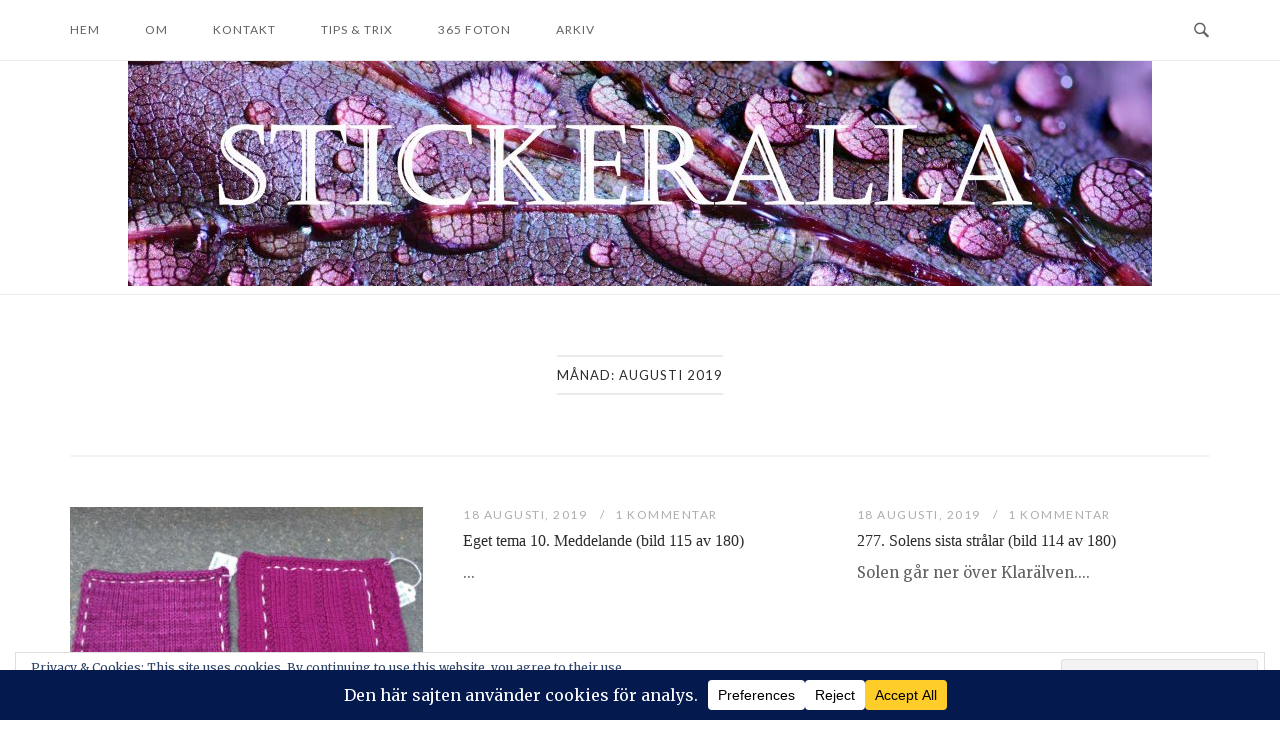

--- FILE ---
content_type: text/html; charset=UTF-8
request_url: https://stickeralla.se/2019/08/
body_size: 69268
content:
<!DOCTYPE html>
<html lang="sv-SE">
<head>
<meta charset="UTF-8">
<meta name="viewport" content="width=device-width, initial-scale=1">
<link rel="profile" href="https://gmpg.org/xfn/11">
<link rel="pingback" href="https://stickeralla.se/xmlrpc.php">

<meta name='robots' content='noindex, follow' />
	<style>img:is([sizes="auto" i], [sizes^="auto," i]) { contain-intrinsic-size: 3000px 1500px }</style>
	
	<!-- This site is optimized with the Yoast SEO plugin v25.7 - https://yoast.com/wordpress/plugins/seo/ -->
	<title>augusti 2019 - Stickeralla</title>
	<meta property="og:locale" content="sv_SE" />
	<meta property="og:type" content="website" />
	<meta property="og:title" content="augusti 2019 - Stickeralla" />
	<meta property="og:url" content="https://stickeralla.se/2019/08/" />
	<meta property="og:site_name" content="Stickeralla" />
	<meta name="twitter:card" content="summary_large_image" />
	<script type="application/ld+json" class="yoast-schema-graph">{"@context":"https://schema.org","@graph":[{"@type":"CollectionPage","@id":"https://stickeralla.se/2019/08/","url":"https://stickeralla.se/2019/08/","name":"augusti 2019 - Stickeralla","isPartOf":{"@id":"https://stickeralla.se/#website"},"primaryImageOfPage":{"@id":"https://stickeralla.se/2019/08/#primaryimage"},"image":{"@id":"https://stickeralla.se/2019/08/#primaryimage"},"thumbnailUrl":"https://stickeralla.se/wp-content/uploads/2019/08/DSC_4503.jpg","breadcrumb":{"@id":"https://stickeralla.se/2019/08/#breadcrumb"},"inLanguage":"sv-SE"},{"@type":"ImageObject","inLanguage":"sv-SE","@id":"https://stickeralla.se/2019/08/#primaryimage","url":"https://stickeralla.se/wp-content/uploads/2019/08/DSC_4503.jpg","contentUrl":"https://stickeralla.se/wp-content/uploads/2019/08/DSC_4503.jpg","width":1024,"height":681},{"@type":"BreadcrumbList","@id":"https://stickeralla.se/2019/08/#breadcrumb","itemListElement":[{"@type":"ListItem","position":1,"name":"Hem","item":"https://stickeralla.se/"},{"@type":"ListItem","position":2,"name":"Arkiv för augusti 2019"}]},{"@type":"WebSite","@id":"https://stickeralla.se/#website","url":"https://stickeralla.se/","name":"Stickeralla","description":"","potentialAction":[{"@type":"SearchAction","target":{"@type":"EntryPoint","urlTemplate":"https://stickeralla.se/?s={search_term_string}"},"query-input":{"@type":"PropertyValueSpecification","valueRequired":true,"valueName":"search_term_string"}}],"inLanguage":"sv-SE"}]}</script>
	<!-- / Yoast SEO plugin. -->


<link rel='dns-prefetch' href='//secure.gravatar.com' />
<link rel='dns-prefetch' href='//stats.wp.com' />
<link rel='dns-prefetch' href='//fonts.googleapis.com' />
<link rel='dns-prefetch' href='//v0.wordpress.com' />
<link rel="alternate" type="application/rss+xml" title="Stickeralla &raquo; Webbflöde" href="https://stickeralla.se/feed/" />
<link rel="alternate" type="application/rss+xml" title="Stickeralla &raquo; Kommentarsflöde" href="https://stickeralla.se/comments/feed/" />
<script data-cfasync="false" data-wpfc-render="false">
		(function () {
			window.dataLayer = window.dataLayer || [];function gtag(){dataLayer.push(arguments);}
			
			let preferences = {
				marketing: 0,
				statistics: 0,
			}
			
			// Get preferences directly from cookie
			const value = `; ` + document.cookie;
			const parts = value.split(`; wpconsent_preferences=`);
			if (parts.length === 2) {
				try {
					preferences = JSON.parse(parts.pop().split(';').shift());
				} catch (e) {
					console.error('Error parsing WPConsent preferences:', e);
				}
			}
			
			gtag('consent', 'default', {
				'ad_storage': preferences.marketing ? 'granted' : 'denied',
				'analytics_storage': preferences.statistics ? 'granted' : 'denied',
				'ad_user_data': preferences.marketing ? 'granted' : 'denied',
				'ad_personalization': preferences.marketing ? 'granted' : 'denied',
				'security_storage': 'granted',
				'functionality_storage': 'granted'
			});
		})();
	</script>		<!-- This site uses the Google Analytics by MonsterInsights plugin v9.11.1 - Using Analytics tracking - https://www.monsterinsights.com/ -->
							<script src="//www.googletagmanager.com/gtag/js?id=G-5F5H2FYZDX"  data-cfasync="false" data-wpfc-render="false" type="text/javascript" async></script>
			<script data-cfasync="false" data-wpfc-render="false" type="text/javascript">
				var mi_version = '9.11.1';
				var mi_track_user = true;
				var mi_no_track_reason = '';
								var MonsterInsightsDefaultLocations = {"page_location":"https:\/\/stickeralla.se\/2019\/08\/"};
								if ( typeof MonsterInsightsPrivacyGuardFilter === 'function' ) {
					var MonsterInsightsLocations = (typeof MonsterInsightsExcludeQuery === 'object') ? MonsterInsightsPrivacyGuardFilter( MonsterInsightsExcludeQuery ) : MonsterInsightsPrivacyGuardFilter( MonsterInsightsDefaultLocations );
				} else {
					var MonsterInsightsLocations = (typeof MonsterInsightsExcludeQuery === 'object') ? MonsterInsightsExcludeQuery : MonsterInsightsDefaultLocations;
				}

								var disableStrs = [
										'ga-disable-G-5F5H2FYZDX',
									];

				/* Function to detect opted out users */
				function __gtagTrackerIsOptedOut() {
					for (var index = 0; index < disableStrs.length; index++) {
						if (document.cookie.indexOf(disableStrs[index] + '=true') > -1) {
							return true;
						}
					}

					return false;
				}

				/* Disable tracking if the opt-out cookie exists. */
				if (__gtagTrackerIsOptedOut()) {
					for (var index = 0; index < disableStrs.length; index++) {
						window[disableStrs[index]] = true;
					}
				}

				/* Opt-out function */
				function __gtagTrackerOptout() {
					for (var index = 0; index < disableStrs.length; index++) {
						document.cookie = disableStrs[index] + '=true; expires=Thu, 31 Dec 2099 23:59:59 UTC; path=/';
						window[disableStrs[index]] = true;
					}
				}

				if ('undefined' === typeof gaOptout) {
					function gaOptout() {
						__gtagTrackerOptout();
					}
				}
								window.dataLayer = window.dataLayer || [];

				window.MonsterInsightsDualTracker = {
					helpers: {},
					trackers: {},
				};
				if (mi_track_user) {
					function __gtagDataLayer() {
						dataLayer.push(arguments);
					}

					function __gtagTracker(type, name, parameters) {
						if (!parameters) {
							parameters = {};
						}

						if (parameters.send_to) {
							__gtagDataLayer.apply(null, arguments);
							return;
						}

						if (type === 'event') {
														parameters.send_to = monsterinsights_frontend.v4_id;
							var hookName = name;
							if (typeof parameters['event_category'] !== 'undefined') {
								hookName = parameters['event_category'] + ':' + name;
							}

							if (typeof MonsterInsightsDualTracker.trackers[hookName] !== 'undefined') {
								MonsterInsightsDualTracker.trackers[hookName](parameters);
							} else {
								__gtagDataLayer('event', name, parameters);
							}
							
						} else {
							__gtagDataLayer.apply(null, arguments);
						}
					}

					__gtagTracker('js', new Date());
					__gtagTracker('set', {
						'developer_id.dZGIzZG': true,
											});
					if ( MonsterInsightsLocations.page_location ) {
						__gtagTracker('set', MonsterInsightsLocations);
					}
										__gtagTracker('config', 'G-5F5H2FYZDX', {"forceSSL":"true"} );
										window.gtag = __gtagTracker;										(function () {
						/* https://developers.google.com/analytics/devguides/collection/analyticsjs/ */
						/* ga and __gaTracker compatibility shim. */
						var noopfn = function () {
							return null;
						};
						var newtracker = function () {
							return new Tracker();
						};
						var Tracker = function () {
							return null;
						};
						var p = Tracker.prototype;
						p.get = noopfn;
						p.set = noopfn;
						p.send = function () {
							var args = Array.prototype.slice.call(arguments);
							args.unshift('send');
							__gaTracker.apply(null, args);
						};
						var __gaTracker = function () {
							var len = arguments.length;
							if (len === 0) {
								return;
							}
							var f = arguments[len - 1];
							if (typeof f !== 'object' || f === null || typeof f.hitCallback !== 'function') {
								if ('send' === arguments[0]) {
									var hitConverted, hitObject = false, action;
									if ('event' === arguments[1]) {
										if ('undefined' !== typeof arguments[3]) {
											hitObject = {
												'eventAction': arguments[3],
												'eventCategory': arguments[2],
												'eventLabel': arguments[4],
												'value': arguments[5] ? arguments[5] : 1,
											}
										}
									}
									if ('pageview' === arguments[1]) {
										if ('undefined' !== typeof arguments[2]) {
											hitObject = {
												'eventAction': 'page_view',
												'page_path': arguments[2],
											}
										}
									}
									if (typeof arguments[2] === 'object') {
										hitObject = arguments[2];
									}
									if (typeof arguments[5] === 'object') {
										Object.assign(hitObject, arguments[5]);
									}
									if ('undefined' !== typeof arguments[1].hitType) {
										hitObject = arguments[1];
										if ('pageview' === hitObject.hitType) {
											hitObject.eventAction = 'page_view';
										}
									}
									if (hitObject) {
										action = 'timing' === arguments[1].hitType ? 'timing_complete' : hitObject.eventAction;
										hitConverted = mapArgs(hitObject);
										__gtagTracker('event', action, hitConverted);
									}
								}
								return;
							}

							function mapArgs(args) {
								var arg, hit = {};
								var gaMap = {
									'eventCategory': 'event_category',
									'eventAction': 'event_action',
									'eventLabel': 'event_label',
									'eventValue': 'event_value',
									'nonInteraction': 'non_interaction',
									'timingCategory': 'event_category',
									'timingVar': 'name',
									'timingValue': 'value',
									'timingLabel': 'event_label',
									'page': 'page_path',
									'location': 'page_location',
									'title': 'page_title',
									'referrer' : 'page_referrer',
								};
								for (arg in args) {
																		if (!(!args.hasOwnProperty(arg) || !gaMap.hasOwnProperty(arg))) {
										hit[gaMap[arg]] = args[arg];
									} else {
										hit[arg] = args[arg];
									}
								}
								return hit;
							}

							try {
								f.hitCallback();
							} catch (ex) {
							}
						};
						__gaTracker.create = newtracker;
						__gaTracker.getByName = newtracker;
						__gaTracker.getAll = function () {
							return [];
						};
						__gaTracker.remove = noopfn;
						__gaTracker.loaded = true;
						window['__gaTracker'] = __gaTracker;
					})();
									} else {
										console.log("");
					(function () {
						function __gtagTracker() {
							return null;
						}

						window['__gtagTracker'] = __gtagTracker;
						window['gtag'] = __gtagTracker;
					})();
									}
			</script>
							<!-- / Google Analytics by MonsterInsights -->
		<script type="text/javascript">
/* <![CDATA[ */
window._wpemojiSettings = {"baseUrl":"https:\/\/s.w.org\/images\/core\/emoji\/16.0.1\/72x72\/","ext":".png","svgUrl":"https:\/\/s.w.org\/images\/core\/emoji\/16.0.1\/svg\/","svgExt":".svg","source":{"concatemoji":"https:\/\/stickeralla.se\/wp-includes\/js\/wp-emoji-release.min.js?ver=c342a0b68edc03c8aad2d6003b383fed"}};
/*! This file is auto-generated */
!function(s,n){var o,i,e;function c(e){try{var t={supportTests:e,timestamp:(new Date).valueOf()};sessionStorage.setItem(o,JSON.stringify(t))}catch(e){}}function p(e,t,n){e.clearRect(0,0,e.canvas.width,e.canvas.height),e.fillText(t,0,0);var t=new Uint32Array(e.getImageData(0,0,e.canvas.width,e.canvas.height).data),a=(e.clearRect(0,0,e.canvas.width,e.canvas.height),e.fillText(n,0,0),new Uint32Array(e.getImageData(0,0,e.canvas.width,e.canvas.height).data));return t.every(function(e,t){return e===a[t]})}function u(e,t){e.clearRect(0,0,e.canvas.width,e.canvas.height),e.fillText(t,0,0);for(var n=e.getImageData(16,16,1,1),a=0;a<n.data.length;a++)if(0!==n.data[a])return!1;return!0}function f(e,t,n,a){switch(t){case"flag":return n(e,"\ud83c\udff3\ufe0f\u200d\u26a7\ufe0f","\ud83c\udff3\ufe0f\u200b\u26a7\ufe0f")?!1:!n(e,"\ud83c\udde8\ud83c\uddf6","\ud83c\udde8\u200b\ud83c\uddf6")&&!n(e,"\ud83c\udff4\udb40\udc67\udb40\udc62\udb40\udc65\udb40\udc6e\udb40\udc67\udb40\udc7f","\ud83c\udff4\u200b\udb40\udc67\u200b\udb40\udc62\u200b\udb40\udc65\u200b\udb40\udc6e\u200b\udb40\udc67\u200b\udb40\udc7f");case"emoji":return!a(e,"\ud83e\udedf")}return!1}function g(e,t,n,a){var r="undefined"!=typeof WorkerGlobalScope&&self instanceof WorkerGlobalScope?new OffscreenCanvas(300,150):s.createElement("canvas"),o=r.getContext("2d",{willReadFrequently:!0}),i=(o.textBaseline="top",o.font="600 32px Arial",{});return e.forEach(function(e){i[e]=t(o,e,n,a)}),i}function t(e){var t=s.createElement("script");t.src=e,t.defer=!0,s.head.appendChild(t)}"undefined"!=typeof Promise&&(o="wpEmojiSettingsSupports",i=["flag","emoji"],n.supports={everything:!0,everythingExceptFlag:!0},e=new Promise(function(e){s.addEventListener("DOMContentLoaded",e,{once:!0})}),new Promise(function(t){var n=function(){try{var e=JSON.parse(sessionStorage.getItem(o));if("object"==typeof e&&"number"==typeof e.timestamp&&(new Date).valueOf()<e.timestamp+604800&&"object"==typeof e.supportTests)return e.supportTests}catch(e){}return null}();if(!n){if("undefined"!=typeof Worker&&"undefined"!=typeof OffscreenCanvas&&"undefined"!=typeof URL&&URL.createObjectURL&&"undefined"!=typeof Blob)try{var e="postMessage("+g.toString()+"("+[JSON.stringify(i),f.toString(),p.toString(),u.toString()].join(",")+"));",a=new Blob([e],{type:"text/javascript"}),r=new Worker(URL.createObjectURL(a),{name:"wpTestEmojiSupports"});return void(r.onmessage=function(e){c(n=e.data),r.terminate(),t(n)})}catch(e){}c(n=g(i,f,p,u))}t(n)}).then(function(e){for(var t in e)n.supports[t]=e[t],n.supports.everything=n.supports.everything&&n.supports[t],"flag"!==t&&(n.supports.everythingExceptFlag=n.supports.everythingExceptFlag&&n.supports[t]);n.supports.everythingExceptFlag=n.supports.everythingExceptFlag&&!n.supports.flag,n.DOMReady=!1,n.readyCallback=function(){n.DOMReady=!0}}).then(function(){return e}).then(function(){var e;n.supports.everything||(n.readyCallback(),(e=n.source||{}).concatemoji?t(e.concatemoji):e.wpemoji&&e.twemoji&&(t(e.twemoji),t(e.wpemoji)))}))}((window,document),window._wpemojiSettings);
/* ]]> */
</script>
<style id='wp-emoji-styles-inline-css' type='text/css'>

	img.wp-smiley, img.emoji {
		display: inline !important;
		border: none !important;
		box-shadow: none !important;
		height: 1em !important;
		width: 1em !important;
		margin: 0 0.07em !important;
		vertical-align: -0.1em !important;
		background: none !important;
		padding: 0 !important;
	}
</style>
<link rel='stylesheet' id='wp-block-library-css' href='https://stickeralla.se/wp-includes/css/dist/block-library/style.min.css?ver=c342a0b68edc03c8aad2d6003b383fed' type='text/css' media='all' />
<style id='classic-theme-styles-inline-css' type='text/css'>
/*! This file is auto-generated */
.wp-block-button__link{color:#fff;background-color:#32373c;border-radius:9999px;box-shadow:none;text-decoration:none;padding:calc(.667em + 2px) calc(1.333em + 2px);font-size:1.125em}.wp-block-file__button{background:#32373c;color:#fff;text-decoration:none}
</style>
<link rel='stylesheet' id='mediaelement-css' href='https://stickeralla.se/wp-includes/js/mediaelement/mediaelementplayer-legacy.min.css?ver=4.2.17' type='text/css' media='all' />
<link rel='stylesheet' id='wp-mediaelement-css' href='https://stickeralla.se/wp-includes/js/mediaelement/wp-mediaelement.min.css?ver=c342a0b68edc03c8aad2d6003b383fed' type='text/css' media='all' />
<style id='jetpack-sharing-buttons-style-inline-css' type='text/css'>
.jetpack-sharing-buttons__services-list{display:flex;flex-direction:row;flex-wrap:wrap;gap:0;list-style-type:none;margin:5px;padding:0}.jetpack-sharing-buttons__services-list.has-small-icon-size{font-size:12px}.jetpack-sharing-buttons__services-list.has-normal-icon-size{font-size:16px}.jetpack-sharing-buttons__services-list.has-large-icon-size{font-size:24px}.jetpack-sharing-buttons__services-list.has-huge-icon-size{font-size:36px}@media print{.jetpack-sharing-buttons__services-list{display:none!important}}.editor-styles-wrapper .wp-block-jetpack-sharing-buttons{gap:0;padding-inline-start:0}ul.jetpack-sharing-buttons__services-list.has-background{padding:1.25em 2.375em}
</style>
<style id='global-styles-inline-css' type='text/css'>
:root{--wp--preset--aspect-ratio--square: 1;--wp--preset--aspect-ratio--4-3: 4/3;--wp--preset--aspect-ratio--3-4: 3/4;--wp--preset--aspect-ratio--3-2: 3/2;--wp--preset--aspect-ratio--2-3: 2/3;--wp--preset--aspect-ratio--16-9: 16/9;--wp--preset--aspect-ratio--9-16: 9/16;--wp--preset--color--black: #000000;--wp--preset--color--cyan-bluish-gray: #abb8c3;--wp--preset--color--white: #ffffff;--wp--preset--color--pale-pink: #f78da7;--wp--preset--color--vivid-red: #cf2e2e;--wp--preset--color--luminous-vivid-orange: #ff6900;--wp--preset--color--luminous-vivid-amber: #fcb900;--wp--preset--color--light-green-cyan: #7bdcb5;--wp--preset--color--vivid-green-cyan: #00d084;--wp--preset--color--pale-cyan-blue: #8ed1fc;--wp--preset--color--vivid-cyan-blue: #0693e3;--wp--preset--color--vivid-purple: #9b51e0;--wp--preset--gradient--vivid-cyan-blue-to-vivid-purple: linear-gradient(135deg,rgba(6,147,227,1) 0%,rgb(155,81,224) 100%);--wp--preset--gradient--light-green-cyan-to-vivid-green-cyan: linear-gradient(135deg,rgb(122,220,180) 0%,rgb(0,208,130) 100%);--wp--preset--gradient--luminous-vivid-amber-to-luminous-vivid-orange: linear-gradient(135deg,rgba(252,185,0,1) 0%,rgba(255,105,0,1) 100%);--wp--preset--gradient--luminous-vivid-orange-to-vivid-red: linear-gradient(135deg,rgba(255,105,0,1) 0%,rgb(207,46,46) 100%);--wp--preset--gradient--very-light-gray-to-cyan-bluish-gray: linear-gradient(135deg,rgb(238,238,238) 0%,rgb(169,184,195) 100%);--wp--preset--gradient--cool-to-warm-spectrum: linear-gradient(135deg,rgb(74,234,220) 0%,rgb(151,120,209) 20%,rgb(207,42,186) 40%,rgb(238,44,130) 60%,rgb(251,105,98) 80%,rgb(254,248,76) 100%);--wp--preset--gradient--blush-light-purple: linear-gradient(135deg,rgb(255,206,236) 0%,rgb(152,150,240) 100%);--wp--preset--gradient--blush-bordeaux: linear-gradient(135deg,rgb(254,205,165) 0%,rgb(254,45,45) 50%,rgb(107,0,62) 100%);--wp--preset--gradient--luminous-dusk: linear-gradient(135deg,rgb(255,203,112) 0%,rgb(199,81,192) 50%,rgb(65,88,208) 100%);--wp--preset--gradient--pale-ocean: linear-gradient(135deg,rgb(255,245,203) 0%,rgb(182,227,212) 50%,rgb(51,167,181) 100%);--wp--preset--gradient--electric-grass: linear-gradient(135deg,rgb(202,248,128) 0%,rgb(113,206,126) 100%);--wp--preset--gradient--midnight: linear-gradient(135deg,rgb(2,3,129) 0%,rgb(40,116,252) 100%);--wp--preset--font-size--small: 13px;--wp--preset--font-size--medium: 20px;--wp--preset--font-size--large: 36px;--wp--preset--font-size--x-large: 42px;--wp--preset--spacing--20: 0.44rem;--wp--preset--spacing--30: 0.67rem;--wp--preset--spacing--40: 1rem;--wp--preset--spacing--50: 1.5rem;--wp--preset--spacing--60: 2.25rem;--wp--preset--spacing--70: 3.38rem;--wp--preset--spacing--80: 5.06rem;--wp--preset--shadow--natural: 6px 6px 9px rgba(0, 0, 0, 0.2);--wp--preset--shadow--deep: 12px 12px 50px rgba(0, 0, 0, 0.4);--wp--preset--shadow--sharp: 6px 6px 0px rgba(0, 0, 0, 0.2);--wp--preset--shadow--outlined: 6px 6px 0px -3px rgba(255, 255, 255, 1), 6px 6px rgba(0, 0, 0, 1);--wp--preset--shadow--crisp: 6px 6px 0px rgba(0, 0, 0, 1);}:where(.is-layout-flex){gap: 0.5em;}:where(.is-layout-grid){gap: 0.5em;}body .is-layout-flex{display: flex;}.is-layout-flex{flex-wrap: wrap;align-items: center;}.is-layout-flex > :is(*, div){margin: 0;}body .is-layout-grid{display: grid;}.is-layout-grid > :is(*, div){margin: 0;}:where(.wp-block-columns.is-layout-flex){gap: 2em;}:where(.wp-block-columns.is-layout-grid){gap: 2em;}:where(.wp-block-post-template.is-layout-flex){gap: 1.25em;}:where(.wp-block-post-template.is-layout-grid){gap: 1.25em;}.has-black-color{color: var(--wp--preset--color--black) !important;}.has-cyan-bluish-gray-color{color: var(--wp--preset--color--cyan-bluish-gray) !important;}.has-white-color{color: var(--wp--preset--color--white) !important;}.has-pale-pink-color{color: var(--wp--preset--color--pale-pink) !important;}.has-vivid-red-color{color: var(--wp--preset--color--vivid-red) !important;}.has-luminous-vivid-orange-color{color: var(--wp--preset--color--luminous-vivid-orange) !important;}.has-luminous-vivid-amber-color{color: var(--wp--preset--color--luminous-vivid-amber) !important;}.has-light-green-cyan-color{color: var(--wp--preset--color--light-green-cyan) !important;}.has-vivid-green-cyan-color{color: var(--wp--preset--color--vivid-green-cyan) !important;}.has-pale-cyan-blue-color{color: var(--wp--preset--color--pale-cyan-blue) !important;}.has-vivid-cyan-blue-color{color: var(--wp--preset--color--vivid-cyan-blue) !important;}.has-vivid-purple-color{color: var(--wp--preset--color--vivid-purple) !important;}.has-black-background-color{background-color: var(--wp--preset--color--black) !important;}.has-cyan-bluish-gray-background-color{background-color: var(--wp--preset--color--cyan-bluish-gray) !important;}.has-white-background-color{background-color: var(--wp--preset--color--white) !important;}.has-pale-pink-background-color{background-color: var(--wp--preset--color--pale-pink) !important;}.has-vivid-red-background-color{background-color: var(--wp--preset--color--vivid-red) !important;}.has-luminous-vivid-orange-background-color{background-color: var(--wp--preset--color--luminous-vivid-orange) !important;}.has-luminous-vivid-amber-background-color{background-color: var(--wp--preset--color--luminous-vivid-amber) !important;}.has-light-green-cyan-background-color{background-color: var(--wp--preset--color--light-green-cyan) !important;}.has-vivid-green-cyan-background-color{background-color: var(--wp--preset--color--vivid-green-cyan) !important;}.has-pale-cyan-blue-background-color{background-color: var(--wp--preset--color--pale-cyan-blue) !important;}.has-vivid-cyan-blue-background-color{background-color: var(--wp--preset--color--vivid-cyan-blue) !important;}.has-vivid-purple-background-color{background-color: var(--wp--preset--color--vivid-purple) !important;}.has-black-border-color{border-color: var(--wp--preset--color--black) !important;}.has-cyan-bluish-gray-border-color{border-color: var(--wp--preset--color--cyan-bluish-gray) !important;}.has-white-border-color{border-color: var(--wp--preset--color--white) !important;}.has-pale-pink-border-color{border-color: var(--wp--preset--color--pale-pink) !important;}.has-vivid-red-border-color{border-color: var(--wp--preset--color--vivid-red) !important;}.has-luminous-vivid-orange-border-color{border-color: var(--wp--preset--color--luminous-vivid-orange) !important;}.has-luminous-vivid-amber-border-color{border-color: var(--wp--preset--color--luminous-vivid-amber) !important;}.has-light-green-cyan-border-color{border-color: var(--wp--preset--color--light-green-cyan) !important;}.has-vivid-green-cyan-border-color{border-color: var(--wp--preset--color--vivid-green-cyan) !important;}.has-pale-cyan-blue-border-color{border-color: var(--wp--preset--color--pale-cyan-blue) !important;}.has-vivid-cyan-blue-border-color{border-color: var(--wp--preset--color--vivid-cyan-blue) !important;}.has-vivid-purple-border-color{border-color: var(--wp--preset--color--vivid-purple) !important;}.has-vivid-cyan-blue-to-vivid-purple-gradient-background{background: var(--wp--preset--gradient--vivid-cyan-blue-to-vivid-purple) !important;}.has-light-green-cyan-to-vivid-green-cyan-gradient-background{background: var(--wp--preset--gradient--light-green-cyan-to-vivid-green-cyan) !important;}.has-luminous-vivid-amber-to-luminous-vivid-orange-gradient-background{background: var(--wp--preset--gradient--luminous-vivid-amber-to-luminous-vivid-orange) !important;}.has-luminous-vivid-orange-to-vivid-red-gradient-background{background: var(--wp--preset--gradient--luminous-vivid-orange-to-vivid-red) !important;}.has-very-light-gray-to-cyan-bluish-gray-gradient-background{background: var(--wp--preset--gradient--very-light-gray-to-cyan-bluish-gray) !important;}.has-cool-to-warm-spectrum-gradient-background{background: var(--wp--preset--gradient--cool-to-warm-spectrum) !important;}.has-blush-light-purple-gradient-background{background: var(--wp--preset--gradient--blush-light-purple) !important;}.has-blush-bordeaux-gradient-background{background: var(--wp--preset--gradient--blush-bordeaux) !important;}.has-luminous-dusk-gradient-background{background: var(--wp--preset--gradient--luminous-dusk) !important;}.has-pale-ocean-gradient-background{background: var(--wp--preset--gradient--pale-ocean) !important;}.has-electric-grass-gradient-background{background: var(--wp--preset--gradient--electric-grass) !important;}.has-midnight-gradient-background{background: var(--wp--preset--gradient--midnight) !important;}.has-small-font-size{font-size: var(--wp--preset--font-size--small) !important;}.has-medium-font-size{font-size: var(--wp--preset--font-size--medium) !important;}.has-large-font-size{font-size: var(--wp--preset--font-size--large) !important;}.has-x-large-font-size{font-size: var(--wp--preset--font-size--x-large) !important;}
:where(.wp-block-post-template.is-layout-flex){gap: 1.25em;}:where(.wp-block-post-template.is-layout-grid){gap: 1.25em;}
:where(.wp-block-columns.is-layout-flex){gap: 2em;}:where(.wp-block-columns.is-layout-grid){gap: 2em;}
:root :where(.wp-block-pullquote){font-size: 1.5em;line-height: 1.6;}
</style>
<link rel='stylesheet' id='foobox-free-min-css' href='https://stickeralla.se/wp-content/plugins/foobox-image-lightbox/free/css/foobox.free.min.css?ver=2.7.35' type='text/css' media='all' />
<link rel='stylesheet' id='siteorigin-unwind-style-css' href='https://stickeralla.se/wp-content/themes/siteorigin-unwind/style.min.css?ver=1.9.15' type='text/css' media='all' />
<link rel='stylesheet' id='siteorigin-google-web-fonts-css' href='https://fonts.googleapis.com/css?family=Lato%3A300%2C400%7CMerriweather%3A400%2C700&#038;ver=6.8.3#038;subset&#038;display=block' type='text/css' media='all' />
<script type="text/javascript" src="https://stickeralla.se/wp-content/plugins/google-analytics-for-wordpress/assets/js/frontend-gtag.min.js?ver=9.11.1" id="monsterinsights-frontend-script-js" async="async" data-wp-strategy="async"></script>
<script data-cfasync="false" data-wpfc-render="false" type="text/javascript" id='monsterinsights-frontend-script-js-extra'>/* <![CDATA[ */
var monsterinsights_frontend = {"js_events_tracking":"true","download_extensions":"doc,pdf,ppt,zip,xls,docx,pptx,xlsx","inbound_paths":"[]","home_url":"https:\/\/stickeralla.se","hash_tracking":"false","v4_id":"G-5F5H2FYZDX"};/* ]]> */
</script>
<script type="text/javascript" src="https://stickeralla.se/wp-includes/js/jquery/jquery.min.js?ver=3.7.1" id="jquery-core-js"></script>
<script type="text/javascript" src="https://stickeralla.se/wp-includes/js/jquery/jquery-migrate.min.js?ver=3.4.1" id="jquery-migrate-js"></script>
<script type="text/javascript" id="foobox-free-min-js-before">
/* <![CDATA[ */
/* Run FooBox FREE (v2.7.35) */
var FOOBOX = window.FOOBOX = {
	ready: true,
	disableOthers: false,
	o: {wordpress: { enabled: true }, countMessage:'image %index of %total', captions: { dataTitle: ["captionTitle","title"], dataDesc: ["captionDesc","description"] }, rel: '', excludes:'.fbx-link,.nofoobox,.nolightbox,a[href*="pinterest.com/pin/create/button/"]', affiliate : { enabled: false }, error: "Could not load the item"},
	selectors: [
		".foogallery-container.foogallery-lightbox-foobox", ".foogallery-container.foogallery-lightbox-foobox-free", ".gallery", ".wp-block-gallery", ".wp-caption", ".wp-block-image", "a:has(img[class*=wp-image-])", ".post a:has(img[class*=wp-image-])", ".foobox"
	],
	pre: function( $ ){
		// Custom JavaScript (Pre)
		
	},
	post: function( $ ){
		// Custom JavaScript (Post)
		
		// Custom Captions Code
		
	},
	custom: function( $ ){
		// Custom Extra JS
		
	}
};
/* ]]> */
</script>
<script type="text/javascript" src="https://stickeralla.se/wp-content/plugins/foobox-image-lightbox/free/js/foobox.free.min.js?ver=2.7.35" id="foobox-free-min-js"></script>
<link rel="https://api.w.org/" href="https://stickeralla.se/wp-json/" /><link rel="EditURI" type="application/rsd+xml" title="RSD" href="https://stickeralla.se/xmlrpc.php?rsd" />
	<style>img#wpstats{display:none}</style>
						<style type="text/css" id="siteorigin-unwind-settings-custom" data-siteorigin-settings="true">
					h1,h2,h3,h4,h5,h6 { font-family: "Georgia", serif; font-weight: normal;  } blockquote { border-left: 3px solid #b21a99; }     .button:hover,#page #infinite-handle span button:hover,button:hover,input[type=button]:hover,input[type=reset]:hover,input[type=submit]:hover,.woocommerce #respond input#submit:hover,.woocommerce a.button:hover,.woocommerce button.button:hover,.woocommerce input.button:hover,.woocommerce.single-product .cart button:hover { border-color: #b21a99; color: #b21a99; } .button:active,#page #infinite-handle span button:active,.button:focus,#page #infinite-handle span button:focus,button:active,button:focus,input[type=button]:active,input[type=button]:focus,input[type=reset]:active,input[type=reset]:focus,input[type=submit]:active,input[type=submit]:focus,.woocommerce #respond input#submit:active,.woocommerce #respond input#submit:focus,.woocommerce a.button:active,.woocommerce a.button:focus,.woocommerce button.button:active,.woocommerce button.button:focus,.woocommerce input.button:active,.woocommerce input.button:focus,.woocommerce.single-product .cart button:active,.woocommerce.single-product .cart button:focus { border-color: #b21a99; color: #b21a99; }   a { color: #b21a99; } a:hover,a:focus { color: #b20094; }          .comment-navigation a:hover,.posts-navigation a:hover,.post-navigation a:hover { border-color: #b21a99; color: #b21a99; }   .pagination .page-numbers:hover { background: #b21a99; border-color: #b21a99; }  .pagination .current { background: #b21a99; border-color: #b21a99; }    .post-navigation a:hover { color: #b21a99; }    .breadcrumbs a:hover,.woocommerce .woocommerce-breadcrumb a:hover { color: #b21a99; }    #secondary .widget a:hover,#colophon .widget a:hover,#masthead-widgets .widget a:hover { color: #b21a99; }     .calendar_wrap .wp-calendar-nav a { color: #b21a99; } .calendar_wrap .wp-calendar-nav a:hover { color: #b20094; }       #page .widget_tag_cloud a:hover { background: #b21a99; border-color: #b21a99; } #masthead { margin-bottom: 50px; }    #masthead .site-branding { padding: 0px 0; }   .header-design-4 #masthead .site-branding { padding: calc( 0px / 2) 0; } #masthead #masthead-widgets { margin: 0px auto; }      .entry-meta span a:hover { color: #b21a99; }    .more-link:hover .more-text { border: 2px solid #b21a99; color: #b21a99; }   .page-links .post-page-numbers:hover,.page-links .post-page-numbers.current { border-color: #b21a99; color: #b21a99; }    .blog-layout-grid .archive-entry .more-link .more-text { color: #b21a99; }   .blog-layout-masonry .archive-entry .more-link .more-text { color: #b21a99; }   .blog-layout-alternate .archive-entry .entry-content .more-link .more-text { color: #b21a99; }      .archive .container > .page-header,.search .container > .page-header { margin-bottom: 50px; }                    .jetpack-portfolio-shortcode .portfolio-entry-meta a:hover { color: #b21a99; }       .comment-list li.comment .comment-reply-link:hover { color: #b21a99; }  .comment-reply-title #cancel-comment-reply-link:hover { color: #b21a99; }     #colophon .widgets { padding: 20px 0; }       @media screen and (max-width: 768px) { .main-navigation .menu-toggle { display: block; } .main-navigation > div, .main-navigation > div ul, .main-navigation .shopping-cart { display: none; } } @media screen and (min-width: 769px) { #mobile-navigation { display: none !important; } .main-navigation > div ul { display: block; } .main-navigation .shopping-cart { display: inline-block; } .main-navigation .menu-toggle { display: none; } }				</style>
				<link rel="icon" href="https://stickeralla.se/wp-content/uploads/2018/06/cropped-stickerallafavicon-32x32.png" sizes="32x32" />
<link rel="icon" href="https://stickeralla.se/wp-content/uploads/2018/06/cropped-stickerallafavicon-192x192.png" sizes="192x192" />
<link rel="apple-touch-icon" href="https://stickeralla.se/wp-content/uploads/2018/06/cropped-stickerallafavicon-180x180.png" />
<meta name="msapplication-TileImage" content="https://stickeralla.se/wp-content/uploads/2018/06/cropped-stickerallafavicon-270x270.png" />
</head>

<body data-rsssl=1 class="archive date wp-theme-siteorigin-unwind css3-animations hfeed header-design-1 no-js page-layout-default page-layout-hide-masthead page-layout-hide-footer-widgets sticky-menu">

<div id="page" class="hfeed site">
	<a class="skip-link screen-reader-text" href="#content">Skip to content</a>

			<header id="masthead" class="site-header">

			
			<div class="top-bar sticky-bar sticky-menu">
	<div class="container">

			<nav id="site-navigation" class="main-navigation">
							<button id="mobile-menu-button" class="menu-toggle" aria-controls="primary-menu" aria-expanded="false">				<svg version="1.1" class="svg-icon-menu" xmlns="http://www.w3.org/2000/svg" xmlns:xlink="http://www.w3.org/1999/xlink" width="27" height="32" viewBox="0 0 27 32">
					<path d="M27.429 24v2.286q0 0.464-0.339 0.804t-0.804 0.339h-25.143q-0.464 0-0.804-0.339t-0.339-0.804v-2.286q0-0.464 0.339-0.804t0.804-0.339h25.143q0.464 0 0.804 0.339t0.339 0.804zM27.429 14.857v2.286q0 0.464-0.339 0.804t-0.804 0.339h-25.143q-0.464 0-0.804-0.339t-0.339-0.804v-2.286q0-0.464 0.339-0.804t0.804-0.339h25.143q0.464 0 0.804 0.339t0.339 0.804zM27.429 5.714v2.286q0 0.464-0.339 0.804t-0.804 0.339h-25.143q-0.464 0-0.804-0.339t-0.339-0.804v-2.286q0-0.464 0.339-0.804t0.804-0.339h25.143q0.464 0 0.804 0.339t0.339 0.804z"></path>
				</svg>
			</button>
				<div class="menu-stickeralla-meny-container"><ul id="primary-menu" class="menu"><li id="menu-item-23" class="menu-item menu-item-type-custom menu-item-object-custom menu-item-home menu-item-23"><a href="https://stickeralla.se">Hem</a></li>
<li id="menu-item-22" class="menu-item menu-item-type-post_type menu-item-object-page menu-item-22"><a href="https://stickeralla.se/om/">Om</a></li>
<li id="menu-item-214" class="menu-item menu-item-type-post_type menu-item-object-page menu-item-214"><a href="https://stickeralla.se/kontakt/">Kontakt</a></li>
<li id="menu-item-2042" class="menu-item menu-item-type-post_type menu-item-object-page menu-item-2042"><a href="https://stickeralla.se/tips-trix/">Tips &#038; trix</a></li>
<li id="menu-item-4986" class="menu-item menu-item-type-post_type menu-item-object-page menu-item-4986"><a href="https://stickeralla.se/365-foton/">365 foton</a></li>
<li id="menu-item-2062" class="menu-item menu-item-type-post_type menu-item-object-page menu-item-2062"><a href="https://stickeralla.se/arkiv/">Arkiv</a></li>
</ul></div>			</nav><!-- #site-navigation -->
	<div id="mobile-navigation"></div>
	
		<div class="social-search">
													<button id="search-button" class="search-toggle" aria-label="Open Search">
					<span class="open">				<svg version="1.1" class="svg-icon-search" xmlns="http://www.w3.org/2000/svg" xmlns:xlink="http://www.w3.org/1999/xlink" width="32" height="32" viewBox="0 0 32 32">
					<path d="M20.943 4.619c-4.5-4.5-11.822-4.5-16.321 0-4.498 4.5-4.498 11.822 0 16.319 4.007 4.006 10.247 4.435 14.743 1.308 0.095 0.447 0.312 0.875 0.659 1.222l6.553 6.55c0.953 0.955 2.496 0.955 3.447 0 0.953-0.951 0.953-2.495 0-3.447l-6.553-6.551c-0.347-0.349-0.774-0.565-1.222-0.658 3.13-4.495 2.7-10.734-1.307-14.743zM18.874 18.871c-3.359 3.357-8.825 3.357-12.183 0-3.357-3.359-3.357-8.825 0-12.184 3.358-3.359 8.825-3.359 12.183 0s3.359 8.825 0 12.184z"></path>
				</svg>
			</span>
					<span class="close">				<svg version="1.1" class="svg-icon-close" xmlns="http://www.w3.org/2000/svg" width="15.56" height="15.562" viewBox="0 0 15.56 15.562">
					<path id="icon_close" data-name="icon close" class="cls-1" d="M1367.53,39.407l-2.12,2.121-5.66-5.657-5.66,5.657-2.12-2.121,5.66-5.657-5.66-5.657,2.12-2.122,5.66,5.657,5.66-5.657,2.12,2.122-5.66,5.657Z" transform="translate(-1351.97 -25.969)"/>
				</svg>
			</span>
				</button>
					</div>

	</div><!-- .container -->

			<div id="fullscreen-search">
			
<div class="container">
	<h3>Sök på sajten</h3>
	<form id="fullscreen-search-form" method="get" action="https://stickeralla.se">
		<input type="search" name="s" aria-label="Search for" placeholder="Skriv sökordet och tryck enter" value="" />
		<button type="submit" aria-label="Sök">
							<svg version="1.1" class="svg-icon-fullscreen-search" xmlns="http://www.w3.org/2000/svg" xmlns:xlink="http://www.w3.org/1999/xlink" width="32" height="32" viewBox="0 0 32 32">
					<path d="M20.943 4.619c-4.5-4.5-11.822-4.5-16.321 0-4.498 4.5-4.498 11.822 0 16.319 4.007 4.006 10.247 4.435 14.743 1.308 0.095 0.447 0.312 0.875 0.659 1.222l6.553 6.55c0.953 0.955 2.496 0.955 3.447 0 0.953-0.951 0.953-2.495 0-3.447l-6.553-6.551c-0.347-0.349-0.774-0.565-1.222-0.658 3.13-4.495 2.7-10.734-1.307-14.743zM18.874 18.871c-3.359 3.357-8.825 3.357-12.183 0-3.357-3.359-3.357-8.825 0-12.184 3.358-3.359 8.825-3.359 12.183 0s3.359 8.825 0 12.184z"></path>
				</svg>
										<svg version="1.1" class="svg-icon-search" xmlns="http://www.w3.org/2000/svg" xmlns:xlink="http://www.w3.org/1999/xlink" width="32" height="32" viewBox="0 0 32 32">
				  <path id="icon_loading" data-name="icon loading" class="cls-1" d="M13,26A13,13,0,1,1,26,13,13,13,0,0,1,13,26ZM13,4a9,9,0,1,0,4.88,16.551,1.925,1.925,0,0,1-.466-0.308l-5.656-5.657a2.006,2.006,0,0,1,0-2.828h0a2.006,2.006,0,0,1,2.828,0l5.656,5.657a1.926,1.926,0,0,1,.309.466A8.987,8.987,0,0,0,13,4Z"/>
				</svg>
						</button>
	</form>
</div><!-- .container -->
		</div>
	</div><!-- .top-bar -->

	<div class="container">
		<div class="site-branding">
			<a href="https://stickeralla.se/" rel="home">
			<span class="screen-reader-text">Home</span><img width="1024" height="225" src="https://stickeralla.se/wp-content/uploads/2018/06/Logga-stickeralla.jpg" class="attachment-full size-full" alt="" decoding="async" fetchpriority="high" srcset="https://stickeralla.se/wp-content/uploads/2018/06/Logga-stickeralla.jpg 1024w, https://stickeralla.se/wp-content/uploads/2018/06/Logga-stickeralla-300x66.jpg 300w, https://stickeralla.se/wp-content/uploads/2018/06/Logga-stickeralla-768x169.jpg 768w, https://stickeralla.se/wp-content/uploads/2018/06/Logga-stickeralla-644x141.jpg 644w" sizes="(max-width: 1024px) 100vw, 1024px" loading="eager" /></a>					</div><!-- .site-branding -->
	</div><!-- .container -->

		</header><!-- #masthead -->
	
	<div id="content" class="site-content">
		<div class="container">

			<header class="page-header">
			<h1 class="page-title"><span class="page-title-text">Månad: <span>augusti 2019</span></span></h1>		</header><!-- .page-header -->
	
	
	<div id="primary" class="content-area">

		<main id="main" class="site-main">

			

	<div class="blog-layout-grid">
		
<article id="post-5579" class="archive-entry post-5579 post type-post status-publish format-standard has-post-thumbnail hentry category-sticka category-stickeralla">

			<div class="entry-thumbnail">
							<a href="https://stickeralla.se/2019/08/24/konsekvenser/">
					<img width="360" height="238" src="https://stickeralla.se/wp-content/uploads/2019/08/DSC_4503-360x238.jpg" class="aligncenter wp-post-image" alt="" decoding="async" srcset="https://stickeralla.se/wp-content/uploads/2019/08/DSC_4503-360x238.jpg 360w, https://stickeralla.se/wp-content/uploads/2019/08/DSC_4503-644x428.jpg 644w, https://stickeralla.se/wp-content/uploads/2019/08/DSC_4503-263x174.jpg 263w, https://stickeralla.se/wp-content/uploads/2019/08/DSC_4503.jpg 1024w" sizes="(max-width: 360px) 100vw, 360px" />				</a>
			
					</div>
	
	<header class="entry-header">
					<div class="entry-meta">
				
		
					<span class="entry-date">
				<a href="https://stickeralla.se/2019/08/24/konsekvenser/" title="Konsekvenser">					24 augusti, 2019				</a>			</span>
		
		
		<span class="entry-comments"><a href="https://stickeralla.se/2019/08/24/konsekvenser/#comments">1 kommentar</a></span>
				</div><!-- .entry-meta -->
		
		<h2 class="entry-title"><a href="https://stickeralla.se/2019/08/24/konsekvenser/" rel="bookmark">Konsekvenser</a></h2>	</header><!-- .entry-header -->

	<div class="entry-content">
		<p>Jag hade 2 olika rosa (eller kanske mer magenta) provlappar och projektidéer att välja mellan och jag funderade och funderade. Sen försökte jag lösa de återstående frågetecknen, och till slut valde jag den provlapp som jag löst mest på och startade ett nytt projekt. Det där med att jag har stickat Customfit-koftor den senaste tiden har fått en del konsekvenser&#8230;nu när jag kan få det precis som jag vill ha det har jag blivit mer kräsen när jag tittar på andras mönster. Det händer rätt ofta att jag ser nåt som jag tycker är snyggt, om bara ringningen var annorlunda eller om den var kortare eller&#8230; eller&#8230; eller&#8230; Så var det nu också. Men man kan ta ett mönster och gifta ihop det med Custom Fit och sen blir det (förhoppningsvis) som man vill ha det. Efter en del tankeverksamhet då (vilket inte alltid går så bra med min...</p><div class="more-link-wrapper"><a class="more-link" href="https://stickeralla.se/2019/08/24/konsekvenser/"><span class="more-text">Läs mer</span></a></div>	</div><!-- .entry-content -->

</article>

<article id="post-5575" class="archive-entry post-5575 post type-post status-publish format-standard hentry category-365foton">

	
	<header class="entry-header">
					<div class="entry-meta">
				
		
					<span class="entry-date">
				<a href="https://stickeralla.se/2019/08/18/eget-tema-10-meddelande-bild-115-av-180/" title="Eget tema 10. Meddelande (bild 115 av 180)">					18 augusti, 2019				</a>			</span>
		
		
		<span class="entry-comments"><a href="https://stickeralla.se/2019/08/18/eget-tema-10-meddelande-bild-115-av-180/#comments">1 kommentar</a></span>
				</div><!-- .entry-meta -->
		
		<h2 class="entry-title"><a href="https://stickeralla.se/2019/08/18/eget-tema-10-meddelande-bild-115-av-180/" rel="bookmark">Eget tema 10. Meddelande (bild 115 av 180)</a></h2>	</header><!-- .entry-header -->

	<div class="entry-content">
		<p>...</p>	</div><!-- .entry-content -->

</article>

<article id="post-5571" class="archive-entry post-5571 post type-post status-publish format-standard hentry category-365foton">

	
	<header class="entry-header">
					<div class="entry-meta">
				
		
					<span class="entry-date">
				<a href="https://stickeralla.se/2019/08/18/277-solens-sista-stralar-bild-114-av-180/" title="277. Solens sista strålar (bild 114 av 180)">					18 augusti, 2019				</a>			</span>
		
		
		<span class="entry-comments"><a href="https://stickeralla.se/2019/08/18/277-solens-sista-stralar-bild-114-av-180/#comments">1 kommentar</a></span>
				</div><!-- .entry-meta -->
		
		<h2 class="entry-title"><a href="https://stickeralla.se/2019/08/18/277-solens-sista-stralar-bild-114-av-180/" rel="bookmark">277. Solens sista strålar (bild 114 av 180)</a></h2>	</header><!-- .entry-header -->

	<div class="entry-content">
		<p>Solen går ner över Klarälven....</p>	</div><!-- .entry-content -->

</article>

<article id="post-5568" class="archive-entry post-5568 post type-post status-publish format-standard hentry category-365foton">

	
	<header class="entry-header">
					<div class="entry-meta">
				
		
					<span class="entry-date">
				<a href="https://stickeralla.se/2019/08/18/125-i-hamnen-bild-113-av-180/" title="125. I hamnen (bild 113 av 180)">					18 augusti, 2019				</a>			</span>
		
		
		<span class="entry-comments"><a href="https://stickeralla.se/2019/08/18/125-i-hamnen-bild-113-av-180/#respond">Skicka en kommentar</a></span>
				</div><!-- .entry-meta -->
		
		<h2 class="entry-title"><a href="https://stickeralla.se/2019/08/18/125-i-hamnen-bild-113-av-180/" rel="bookmark">125. I hamnen (bild 113 av 180)</a></h2>	</header><!-- .entry-header -->

	<div class="entry-content">
		<p>...</p>	</div><!-- .entry-content -->

</article>

<article id="post-5564" class="archive-entry post-5564 post type-post status-publish format-standard hentry category-365foton">

	
	<header class="entry-header">
					<div class="entry-meta">
				
		
					<span class="entry-date">
				<a href="https://stickeralla.se/2019/08/18/59-fjaril-vingad-bild-112-av-180/" title="59. Fjäril vingad (bild 112 av 180)">					18 augusti, 2019				</a>			</span>
		
		
		<span class="entry-comments"><a href="https://stickeralla.se/2019/08/18/59-fjaril-vingad-bild-112-av-180/#comments">1 kommentar</a></span>
				</div><!-- .entry-meta -->
		
		<h2 class="entry-title"><a href="https://stickeralla.se/2019/08/18/59-fjaril-vingad-bild-112-av-180/" rel="bookmark">59. Fjäril vingad (bild 112 av 180)</a></h2>	</header><!-- .entry-header -->

	<div class="entry-content">
		<p>...</p>	</div><!-- .entry-content -->

</article>

<article id="post-5561" class="archive-entry post-5561 post type-post status-publish format-standard hentry category-365foton">

	
	<header class="entry-header">
					<div class="entry-meta">
				
		
					<span class="entry-date">
				<a href="https://stickeralla.se/2019/08/18/187-modern-konst-bild-111-av-180/" title="187. Modern konst (bild 111 av 180)">					18 augusti, 2019				</a>			</span>
		
		
		<span class="entry-comments"><a href="https://stickeralla.se/2019/08/18/187-modern-konst-bild-111-av-180/#comments">1 kommentar</a></span>
				</div><!-- .entry-meta -->
		
		<h2 class="entry-title"><a href="https://stickeralla.se/2019/08/18/187-modern-konst-bild-111-av-180/" rel="bookmark">187. Modern konst (bild 111 av 180)</a></h2>	</header><!-- .entry-header -->

	<div class="entry-content">
		<p>En av skulpturerna på den pågående utställningen&#8221;Skulptur på Löfstad&#8221; i Löfstad slotts park. De står kvar i 2 veckor till....</p>	</div><!-- .entry-content -->

</article>

<article id="post-5556" class="archive-entry post-5556 post type-post status-publish format-standard has-post-thumbnail hentry category-fo2019 category-sticka category-stickeralla">

			<div class="entry-thumbnail">
							<a href="https://stickeralla.se/2019/08/18/annu-en/">
					<img width="360" height="238" src="https://stickeralla.se/wp-content/uploads/2019/08/DSC_4496-360x238.jpg" class="aligncenter wp-post-image" alt="" decoding="async" srcset="https://stickeralla.se/wp-content/uploads/2019/08/DSC_4496-360x238.jpg 360w, https://stickeralla.se/wp-content/uploads/2019/08/DSC_4496-644x428.jpg 644w, https://stickeralla.se/wp-content/uploads/2019/08/DSC_4496-263x174.jpg 263w, https://stickeralla.se/wp-content/uploads/2019/08/DSC_4496.jpg 1024w" sizes="(max-width: 360px) 100vw, 360px" />				</a>
			
					</div>
	
	<header class="entry-header">
					<div class="entry-meta">
				
		
					<span class="entry-date">
				<a href="https://stickeralla.se/2019/08/18/annu-en/" title="Ännu en">					18 augusti, 2019				</a>			</span>
		
		
		<span class="entry-comments"><a href="https://stickeralla.se/2019/08/18/annu-en/#comments">1 kommentar</a></span>
				</div><!-- .entry-meta -->
		
		<h2 class="entry-title"><a href="https://stickeralla.se/2019/08/18/annu-en/" rel="bookmark">Ännu en</a></h2>	</header><!-- .entry-header -->

	<div class="entry-content">
		<p>Ännu en grå sjal är klar och kan läggas till samlingen! Den är stickad i ett av mina favorit-sjalgarner, Moods of Colors Softsock. De där runda fina &#8221;sock&#8221;-garnerna passar så bra till sjalar, de blir lite lätt stunsiga och allt mönster syns så snyggt. De fina färgerna i Moods of Colors garner gör inte saken sämre, precis. Den här färgen heter Charcoal och är en oerhört snygg grå färg. Den kommer att passa fint till alla mina lila och rosa kläder 😉 Mönstret är Ley Lines av Joji Locatelli och jag har stickat på 3,75 mm. Nu har jag 3 olika koft-idéer  att välja mellan (2 cerise och en lila, ingen grå!), men eftersom samtliga kräver åtminstone lite tankeverksamhet har jag startat ytterligare en resårstickad sjal, så jag har nåt som är stick-café-vänligt att sticka på. Den här gången blir den inte grå, utan mörklila (har jag inte lärt...</p><div class="more-link-wrapper"><a class="more-link" href="https://stickeralla.se/2019/08/18/annu-en/"><span class="more-text">Läs mer</span></a></div>	</div><!-- .entry-content -->

</article>

<article id="post-5550" class="archive-entry post-5550 post type-post status-publish format-standard hentry category-365foton">

	
	<header class="entry-header">
					<div class="entry-meta">
				
		
					<span class="entry-date">
				<a href="https://stickeralla.se/2019/08/12/eget-tema-9-rodljus-bild-110-av-180/" title="Eget tema 9. Rödljus (bild 110 av 180)">					12 augusti, 2019				</a>			</span>
		
		
		<span class="entry-comments"><a href="https://stickeralla.se/2019/08/12/eget-tema-9-rodljus-bild-110-av-180/#comments">1 kommentar</a></span>
				</div><!-- .entry-meta -->
		
		<h2 class="entry-title"><a href="https://stickeralla.se/2019/08/12/eget-tema-9-rodljus-bild-110-av-180/" rel="bookmark">Eget tema 9. Rödljus (bild 110 av 180)</a></h2>	</header><!-- .entry-header -->

	<div class="entry-content">
		<p>...</p>	</div><!-- .entry-content -->

</article>

<article id="post-5547" class="archive-entry post-5547 post type-post status-publish format-standard hentry category-365foton">

	
	<header class="entry-header">
					<div class="entry-meta">
				
		
					<span class="entry-date">
				<a href="https://stickeralla.se/2019/08/12/33-batar-bild-109-av-180/" title="33. Båtar (bild 109 av 180)">					12 augusti, 2019				</a>			</span>
		
		
		<span class="entry-comments"><a href="https://stickeralla.se/2019/08/12/33-batar-bild-109-av-180/#comments">3Kommentarer</a></span>
				</div><!-- .entry-meta -->
		
		<h2 class="entry-title"><a href="https://stickeralla.se/2019/08/12/33-batar-bild-109-av-180/" rel="bookmark">33. Båtar (bild 109 av 180)</a></h2>	</header><!-- .entry-header -->

	<div class="entry-content">
		<p>...</p>	</div><!-- .entry-content -->

</article>

<article id="post-5543" class="archive-entry post-5543 post type-post status-publish format-standard hentry category-365foton">

	
	<header class="entry-header">
					<div class="entry-meta">
				
		
					<span class="entry-date">
				<a href="https://stickeralla.se/2019/08/12/120-i-alla-regnbagens-farger-bild-108-av-180/" title="120. I alla regnbågens färger (bild 108 av 180)">					12 augusti, 2019				</a>			</span>
		
		
		<span class="entry-comments"><a href="https://stickeralla.se/2019/08/12/120-i-alla-regnbagens-farger-bild-108-av-180/#respond">Skicka en kommentar</a></span>
				</div><!-- .entry-meta -->
		
		<h2 class="entry-title"><a href="https://stickeralla.se/2019/08/12/120-i-alla-regnbagens-farger-bild-108-av-180/" rel="bookmark">120. I alla regnbågens färger (bild 108 av 180)</a></h2>	</header><!-- .entry-header -->

	<div class="entry-content">
		<p>I huset bredvid ligger Kongsbergs Kulturskole. Tydligen har denna skulptur en gång varit klädd med pärlplattor som barnen på kulturskolan gjort. Nu har den någon annan beklädning, men jag kan tyvärr inte hitta någon information om den....</p>	</div><!-- .entry-content -->

</article>
	</div>
			<nav class="navigation posts-navigation">
			<h3 class="screen-reader-text">Posts navigation</h3>
			<div class="nav-links">

								<div class="nav-next"><a href="https://stickeralla.se/2019/08/page/2/" >Äldre poster<span>&rarr;</span></a></div>
				
				
			</div><!-- .nav-links -->
		</nav><!-- .navigation -->
	
		</main><!-- #main -->
	</div><!-- #primary -->

		</div><!-- .container -->
	</div><!-- #content -->

	<footer id="colophon" class="site-footer footer-active-sidebar">

					<div class="container">
									<div class="widgets widgets-1" aria-label="Footer Sidebar">
						<aside id="eu_cookie_law_widget-2" class="widget widget_eu_cookie_law_widget">
<div
	class="hide-on-button"
	data-hide-timeout="30"
	data-consent-expiration="180"
	id="eu-cookie-law"
>
	<form method="post" id="jetpack-eu-cookie-law-form">
		<input type="submit" value="Stäng och acceptera" class="accept" />
	</form>

	Privacy &amp; Cookies: This site uses cookies. By continuing to use this website, you agree to their use. <br />
To find out more, including how to control cookies, see here:
		<a href="https://automattic.com/cookies/" rel="nofollow">
		Cookie-policy	</a>
</div>
</aside>					</div>
								</div>
		
		<div class="site-info">
			<div class="container">
				<span>2026 &copy; Stickeralla</span><span>Theme by <a href="https://siteorigin.com/">SiteOrigin</a></span>			</div><!-- .container -->
		</div><!-- .site-info -->
	</footer><!-- #colophon -->
</div><!-- #page -->

	<div id="scroll-to-top">
		<span class="screen-reader-text">Scroll to top</span>
					<svg version="1.1" xmlns="http://www.w3.org/2000/svg" width="55" height="32" viewBox="0 0 55 32">
				<path fill="#fff" d="M50.276 32l-22.829-22.829-22.829 22.829-4.553-4.553 27.382-27.415 27.415 27.415z"></path>
			</svg>
				</div>

<script type="speculationrules">
{"prefetch":[{"source":"document","where":{"and":[{"href_matches":"\/*"},{"not":{"href_matches":["\/wp-*.php","\/wp-admin\/*","\/wp-content\/uploads\/*","\/wp-content\/*","\/wp-content\/plugins\/*","\/wp-content\/themes\/siteorigin-unwind\/*","\/*\\?(.+)"]}},{"not":{"selector_matches":"a[rel~=\"nofollow\"]"}},{"not":{"selector_matches":".no-prefetch, .no-prefetch a"}}]},"eagerness":"conservative"}]}
</script>
<div id="wpconsent-root" style="--wpconsent-z-index: 900000;;--wpconsent-background: #04194e;;--wpconsent-text: #ffffff;;--wpconsent-outline-color: rgba(255, 255, 255, 0.2);;--wpconsent-accept-bg: #ffcd2a;;--wpconsent-cancel-bg: #ffffff;;--wpconsent-preferences-bg: #ffffff;;--wpconsent-accept-color: #000000;;--wpconsent-cancel-color: #000000;;--wpconsent-preferences-color: #000000;;--wpconsent-font-size: 16px;"><div id="wpconsent-container" style="display: none;"></div><template id="wpconsent-template"><div class="wpconsent-banner-holder wpconsent-banner-long wpconsent-banner-long-bottom" id="wpconsent-banner-holder" tabindex="-1" aria-labelledby="wpconsent-banner-title" role="dialog"><div class="wpconsent-banner" part="wpconsent-banner"><div class="wpconsent-banner-body" part="wpconsent-banner-body"><h2 id="wpconsent-banner-title" class="screen-reader-text">Cookie Consent</h2><div class="wpconsent-banner-message" tabindex="0"><p>Den här sajten använder cookies för analys.</p>
</div></div><div class="wpconsent-banner-footer wpconsent-button-size-small wpconsent-button-corner-slightly-rounded wpconsent-button-type-filled" part="wpconsent-banner-footer"><button type="button" id="wpconsent-preferences-all" class="wpconsent-preferences-cookies wpconsent-banner-button wpconsent-preferences-all" part="wpconsent-button-preferences">Preferences</button><button type="button" id="wpconsent-cancel-all" class="wpconsent-cancel-cookies wpconsent-banner-button wpconsent-cancel-all" part="wpconsent-button-cancel">Reject</button><button type="button" id="wpconsent-accept-all" class="wpconsent-accept-cookies wpconsent-banner-button wpconsent-accept-all" part="wpconsent-button-accept">Accept All</button></div></div></div><div id="wpconsent-preferences-modal" class="wpconsent-preferences-modal" style="display:none;" tabindex="-1" role="dialog" aria-labelledby="wpconsent-preferences-title" aria-modal="true" part="wpconsent-preferences-modal"><div class="wpconsent-preferences-content"><div class="wpconsent-preferences-header"><h2 id="wpconsent-preferences-title" tabindex="0">This website uses cookies</h2><div class="wpconsent-preferences-header-right"><button class="wpconsent-preferences-header-close" id="wpconsent-preferences-close" aria-label="Close">&times;</button></div></div><div class="wpconsent_preferences_panel_description"><p>Websites store cookies to enhance functionality and personalise your experience. You can manage your preferences, but blocking some cookies may impact site performance and services.</p>
</div><div class="wpconsent-preference-cookies wpconsent-preferences-accordion"><div class="wpconsent-preferences-accordion-item wpconsent-cookie-category wpconsent-cookie-category-essential"><div class="wpconsent-preferences-accordion-header"><div class="wpconsent-cookie-category-text"><button class="wpconsent-preferences-accordion-toggle"><span class="wpconsent-preferences-accordion-arrow"></span></button><label>Essential</label></div><div class="wpconsent-cookie-category-checkbox"><label class="wpconsent-preferences-checkbox-toggle wpconsent-preferences-checkbox-toggle-disabled"><input type="checkbox" id="cookie-category-essential" checked disabled><span class="wpconsent-preferences-checkbox-toggle-slider"></span></label></div></div><div class="wpconsent-preferences-accordion-content"><p tabindex="0">Essential cookies enable basic functions and are necessary for the proper function of the website.</p><div class="wpconsent-preferences-cookies-list"><div class="wpconsent-preferences-list-header"><div class="cookie-name">Name</div><div class="cookie-desc">Description</div><div class="cookie-duration">Duration</div></div><div class="wpconsent-preferences-list-item"><div class="cookie-name">Cookie Preferences</div><div class="cookie-desc">This cookie is used to store the user's cookie consent preferences.</div><div class="cookie-duration">30 days</div></div></div><div class="wpconsent-preferences-accordion-item wpconsent-cookie-service"><div class="wpconsent-preferences-accordion-header"><div class="wpconsent-cookie-category-text"><button class="wpconsent-preferences-accordion-toggle"><span class="wpconsent-preferences-accordion-arrow"></span></button><label>Comments</label></div><div class="wpconsent-cookie-category-checkbox"></div></div><div class="wpconsent-preferences-accordion-content"><p tabindex="0">These cookies are needed for adding comments on this website.</p><div class="wpconsent-preferences-cookies-list"><div class="wpconsent-preferences-list-header"><div class="cookie-name">Name</div><div class="cookie-desc">Description</div><div class="cookie-duration">Duration</div></div><div class="wpconsent-preferences-list-item"><div class="cookie-name">comment_author</div><div class="cookie-desc">Used to track the user across multiple sessions.</div><div class="cookie-duration">Session</div></div><div class="wpconsent-preferences-list-item"><div class="cookie-name">comment_author_email</div><div class="cookie-desc">Used to track the user across multiple sessions.</div><div class="cookie-duration">Session</div></div><div class="wpconsent-preferences-list-item"><div class="cookie-name">comment_author_url</div><div class="cookie-desc">Used to track the user across multiple sessions.</div><div class="cookie-duration">Session</div></div></div></div></div></div></div><div class="wpconsent-preferences-accordion-item wpconsent-cookie-category wpconsent-cookie-category-statistics"><div class="wpconsent-preferences-accordion-header"><div class="wpconsent-cookie-category-text"><button class="wpconsent-preferences-accordion-toggle"><span class="wpconsent-preferences-accordion-arrow"></span></button><label>Statistics</label></div><div class="wpconsent-cookie-category-checkbox"><label class="wpconsent-preferences-checkbox-toggle"><input type="checkbox" id="cookie-category-statistics" name="wpconsent_cookie[]" value="statistics" ><span class="wpconsent-preferences-checkbox-toggle-slider"></span></label></div></div><div class="wpconsent-preferences-accordion-content"><p tabindex="0">Statistics cookies collect information anonymously. This information helps us understand how visitors use our website.</p><div class="wpconsent-preferences-accordion-item wpconsent-cookie-service"><div class="wpconsent-preferences-accordion-header"><div class="wpconsent-cookie-category-text"><button class="wpconsent-preferences-accordion-toggle"><span class="wpconsent-preferences-accordion-arrow"></span></button><label>Google Analytics</label></div><div class="wpconsent-cookie-category-checkbox"></div></div><div class="wpconsent-preferences-accordion-content"><p tabindex="0">Google Analytics is a powerful tool that tracks and analyzes website traffic for informed marketing decisions.</p><p tabindex="0" class="wpconsent-service-url">Service URL: <a href="https://policies.google.com/privacy" target="_blank" rel="noopener noreferrer">policies.google.com</a></p><div class="wpconsent-preferences-cookies-list"><div class="wpconsent-preferences-list-header"><div class="cookie-name">Name</div><div class="cookie-desc">Description</div><div class="cookie-duration">Duration</div></div><div class="wpconsent-preferences-list-item"><div class="cookie-name">_gac_</div><div class="cookie-desc">Contains information related to marketing campaigns of the user. These are shared with Google AdWords / Google Ads when the Google Ads and Google Analytics accounts are linked together.</div><div class="cookie-duration">90 days</div></div><div class="wpconsent-preferences-list-item"><div class="cookie-name">__utma</div><div class="cookie-desc">ID used to identify users and sessions</div><div class="cookie-duration">2 years after last activity</div></div><div class="wpconsent-preferences-list-item"><div class="cookie-name">__utmt</div><div class="cookie-desc">Used to monitor number of Google Analytics server requests</div><div class="cookie-duration">10 minutes</div></div><div class="wpconsent-preferences-list-item"><div class="cookie-name">__utmb</div><div class="cookie-desc">Used to distinguish new sessions and visits. This cookie is set when the GA.js javascript library is loaded and there is no existing __utmb cookie. The cookie is updated every time data is sent to the Google Analytics server.</div><div class="cookie-duration">30 minutes after last activity</div></div><div class="wpconsent-preferences-list-item"><div class="cookie-name">__utmc</div><div class="cookie-desc">Used only with old Urchin versions of Google Analytics and not with GA.js. Was used to distinguish between new sessions and visits at the end of a session.</div><div class="cookie-duration">End of session (browser)</div></div><div class="wpconsent-preferences-list-item"><div class="cookie-name">__utmz</div><div class="cookie-desc">Contains information about the traffic source or campaign that directed user to the website. The cookie is set when the GA.js javascript is loaded and updated when data is sent to the Google Anaytics server</div><div class="cookie-duration">6 months after last activity</div></div><div class="wpconsent-preferences-list-item"><div class="cookie-name">__utmv</div><div class="cookie-desc">Contains custom information set by the web developer via the _setCustomVar method in Google Analytics. This cookie is updated every time new data is sent to the Google Analytics server.</div><div class="cookie-duration">2 years after last activity</div></div><div class="wpconsent-preferences-list-item"><div class="cookie-name">__utmx</div><div class="cookie-desc">Used to determine whether a user is included in an A / B or Multivariate test.</div><div class="cookie-duration">18 months</div></div><div class="wpconsent-preferences-list-item"><div class="cookie-name">_ga</div><div class="cookie-desc">ID used to identify users</div><div class="cookie-duration">2 years</div></div><div class="wpconsent-preferences-list-item"><div class="cookie-name">_gali</div><div class="cookie-desc">Used by Google Analytics to determine which links on a page are being clicked</div><div class="cookie-duration">30 seconds</div></div><div class="wpconsent-preferences-list-item"><div class="cookie-name">_ga_</div><div class="cookie-desc">ID used to identify users</div><div class="cookie-duration">2 years</div></div><div class="wpconsent-preferences-list-item"><div class="cookie-name">_gid</div><div class="cookie-desc">ID used to identify users for 24 hours after last activity</div><div class="cookie-duration">24 hours</div></div><div class="wpconsent-preferences-list-item"><div class="cookie-name">_gat</div><div class="cookie-desc">Used to monitor number of Google Analytics server requests when using Google Tag Manager</div><div class="cookie-duration">1 minute</div></div></div></div></div></div></div><div class="wpconsent-preferences-accordion-item wpconsent-cookie-category"><div class="wpconsent-preferences-accordion-header"><div class="wpconsent-cookie-category-text"><button class="wpconsent-preferences-accordion-toggle"><span class="wpconsent-preferences-accordion-arrow"></span></button><label class="wpconsent-cookie-policy-title">Cookie Policy</label></div></div><div class="wpconsent-preferences-accordion-content"><p tabindex="0" class="wpconsent-cookie-policy-text">You can find more information in our <a href="https://stickeralla.se/cookie-policy/">Cookie Policy</a> and .</p></div></div></div><div class="wpconsent-preferences-actions"><div class="wpconsent-preferences-buttons wpconsent-button-size-small wpconsent-button-corner-slightly-rounded wpconsent-button-type-filled"><div class="wpconsent-preferences-buttons-left"><button class="wpconsent-accept-all wpconsent-banner-button">Accept All</button><button class="wpconsent-close-preferences wpconsent-banner-button">Close</button></div><button class="wpconsent-save-preferences wpconsent-banner-button">Save and Close</button></div></div></div></div><button id="wpconsent-consent-floating" class="wpconsent-consent-floating-button" part="wpconsent-settings-button" style="background-color: #04194e; color: #ffffff;" aria-label="Cookie Preferences"><svg class="wpconsent-icon wpconsent-icon-preferences" width="24" height="24" viewBox="0 -960 960 960" xmlns="http://www.w3.org/2000/svg"><path d="m370-80-16-128q-13-5-24.5-12T307-235l-119 50L78-375l103-78q-1-7-1-13.5v-27q0-6.5 1-13.5L78-585l110-190 119 50q11-8 23-15t24-12l16-128h220l16 128q13 5 24.5 12t22.5 15l119-50 110 190-103 78q1 7 1 13.5v27q0 6.5-2 13.5l103 78-110 190-118-50q-11 8-23 15t-24 12L590-80H370Zm70-80h79l14-106q31-8 57.5-23.5T639-327l99 41 39-68-86-65q5-14 7-29.5t2-31.5q0-16-2-31.5t-7-29.5l86-65-39-68-99 42q-22-23-48.5-38.5T533-694l-13-106h-79l-14 106q-31 8-57.5 23.5T321-633l-99-41-39 68 86 64q-5 15-7 30t-2 32q0 16 2 31t7 30l-86 65 39 68 99-42q22 23 48.5 38.5T427-266l13 106Zm42-180q58 0 99-41t41-99q0-58-41-99t-99-41q-59 0-99.5 41T342-480q0 58 40.5 99t99.5 41Zm-2-140Z" fill="#ffffff" /></svg></button></template></div><link rel='stylesheet' id='eu-cookie-law-style-css' href='https://stickeralla.se/wp-content/plugins/jetpack/modules/widgets/eu-cookie-law/style.css?ver=14.9.1' type='text/css' media='all' />
<script type="text/javascript" id="jetpack-portfolio-theme-supports-js-after">
/* <![CDATA[ */
const jetpack_portfolio_theme_supports = false
/* ]]> */
</script>
<script type="text/javascript" id="wpconsent-frontend-js-js-extra">
/* <![CDATA[ */
var wpconsent = {"consent_duration":"30","css_url":"https:\/\/stickeralla.se\/wp-content\/plugins\/wpconsent-cookies-banner-privacy-suite\/build\/frontend.css","css_version":"e76752e03cfa5bc6f0fa","default_allow":"","consent_type":"optin","manual_toggle_services":"","slugs":["essential","statistics","marketing"],"enable_consent_banner":"1","enable_script_blocking":"1","enable_consent_floating":""};
/* ]]> */
</script>
<script type="text/javascript" src="https://stickeralla.se/wp-content/plugins/wpconsent-cookies-banner-privacy-suite/build/frontend.js?ver=e76752e03cfa5bc6f0fa" id="wpconsent-frontend-js-js"></script>
<script type="text/javascript" src="https://stickeralla.se/wp-content/plugins/so-widgets-bundle/js/lib/jquery.fitvids.min.js?ver=1.1" id="jquery-fitvids-js"></script>
<script type="text/javascript" src="https://stickeralla.se/wp-content/themes/siteorigin-unwind/js/unwind.min.js?ver=1.9.15" id="siteorigin-unwind-script-js"></script>
<script type="text/javascript" src="https://stickeralla.se/wp-content/themes/siteorigin-unwind/js/skip-link-focus-fix.min.js?ver=20130115" id="siteorigin-unwind-skip-link-focus-fix-js"></script>
<script type="text/javascript" id="jetpack-stats-js-before">
/* <![CDATA[ */
_stq = window._stq || [];
_stq.push([ "view", JSON.parse("{\"v\":\"ext\",\"blog\":\"147381076\",\"post\":\"0\",\"tz\":\"1\",\"srv\":\"stickeralla.se\",\"arch_date\":\"2019\\\/08\",\"arch_results\":\"10\",\"j\":\"1:14.9.1\"}") ]);
_stq.push([ "clickTrackerInit", "147381076", "0" ]);
/* ]]> */
</script>
<script type="text/javascript" src="https://stats.wp.com/e-202604.js" id="jetpack-stats-js" defer="defer" data-wp-strategy="defer"></script>
<script type="text/javascript" src="https://stickeralla.se/wp-content/plugins/jetpack/_inc/build/widgets/eu-cookie-law/eu-cookie-law.min.js?ver=20180522" id="eu-cookie-law-script-js"></script>

</body>
</html>

--- FILE ---
content_type: text/css
request_url: https://stickeralla.se/wp-content/themes/siteorigin-unwind/style.min.css?ver=1.9.15
body_size: 75624
content:
/*!
Theme Name: SiteOrigin Unwind
Author: SiteOrigin
Author URI: https://siteorigin.com/
Theme URI: https://siteorigin.com/theme/unwind/
Description: Unwind is a modern theme for creators. A stunning integrated posts slider, clean lines, and crisp typography make it the perfect canvas for bloggers. Complete WooCommerce integration, usually only found in premium themes, makes Unwind ideal for selling. We know standing out from the crowd is important. Unwind offers four header layouts and five blog layouts, making it easy to create a unique look and feel to suit your brand. Unwind is fully responsive and mobile-ready, it also features a bold full-screen search, smooth back-to-top button, and integrations for all of your favorite plugins like Jetpack Infinite Scroll and Page Builder by SiteOrigin. For assistance, check out our <a href="https://siteorigin.com/unwind-documentation/">theme documentation</a> (https://siteorigin.com/unwind-documentation/) or ask a question on our <a href="https://siteorigin.com/thread/">support forum</a> (https://siteorigin.com/thread/).
Version: 1.9.15
Tested up to: 6.4
Requires at least: 4.7
Requires PHP: 5.6.20
License: GNU General Public License v2 or later
License URI: http://www.gnu.org/licenses/gpl-2.0.html
Text Domain: siteorigin-unwind
Tags: one-column, two-columns, custom-background, custom-colors, custom-header, custom-menu, custom-logo, featured-images, full-width-template, sticky-post, theme-options, translation-ready, blog, e-commerce
*/html{font-family:sans-serif;-webkit-text-size-adjust:100%;-ms-text-size-adjust:100%}body{margin:0}article,aside,details,figcaption,figure,footer,header,main,menu,nav,section,summary{display:block}audio,canvas,progress,video{display:inline-block;vertical-align:baseline}audio:not([controls]){display:none;height:0}[hidden],template{display:none}a{background-color:transparent}abbr[title]{border-bottom:1px dotted}b,strong{font-weight:700}dfn{font-style:italic}h1{font-size:2em;margin:.67em 0}mark{background:#ff0;color:#000}small{font-size:80%}sub,sup{font-size:75%;line-height:0;position:relative;vertical-align:baseline}sup{top:-.5em}sub{bottom:-.25em}img{border:0}svg:not(:root){overflow:hidden}figure{margin:0}hr{box-sizing:content-box;height:0}code,kbd,pre,samp{font-family:monospace,monospace;font-size:1em}button,input,optgroup,select,textarea{color:inherit;font:inherit;margin:0}button{overflow:visible}button,select{text-transform:none}button,html input[type=button],input[type=reset],input[type=submit]{-webkit-appearance:button;cursor:pointer}button[disabled],html input[disabled]{cursor:default}button::-moz-focus-inner,input::-moz-focus-inner{border:0;padding:0}input{line-height:normal}input[type=checkbox],input[type=radio]{box-sizing:border-box;padding:0}input[type=number]::-webkit-inner-spin-button,input[type=number]::-webkit-outer-spin-button{height:auto}input[type=search]{-webkit-appearance:textfield;box-sizing:content-box}input[type=search]::-webkit-search-cancel-button,input[type=search]::-webkit-search-decoration{-webkit-appearance:none}fieldset{border:1px solid silver;margin:0 2px;padding:.35em .625em .75em}legend{border:0;padding:0}textarea{overflow:auto}optgroup{font-weight:700}table{border-collapse:collapse;border-spacing:0}td,th{padding:0}html{font-size:93.75%}body,button,input,select,textarea{color:#626262;font-family:Merriweather,serif;font-size:15px;font-size:1em;-webkit-font-smoothing:subpixel-antialiased;-moz-osx-font-smoothing:auto;font-weight:400;line-height:1.8666}.site-content{-ms-word-wrap:break-word;word-wrap:break-word}h1,h2,h3,h4,h5,h6{color:#2d2d2d;font-family:Merriweather,serif;font-weight:700;margin:1em 0}h1{font-size:34.1328px;font-size:2.1333rem}h2{font-size:29.8656px;font-size:1.8666rem}h3{font-size:25.6px;font-size:1.6rem}h4{font-size:21.3328px;font-size:1.3333rem}h5{font-size:19.2px;font-size:1.2rem}h6{font-size:17.0656px;font-size:1.0666rem}.heading-strike{display:-webkit-box;display:-moz-box;display:box;display:-moz-flex;display:-ms-flexbox;display:flex;box-orient:horizontal;box-direction:normal;-moz-flex-direction:row;flex-direction:row;-ms-flex-direction:row;box-pack:center;-moz-justify-content:center;-ms-justify-content:center;-o-justify-content:center;justify-content:center;-ms-flex-pack:center;text-align:center;text-transform:uppercase}.heading-strike:after,.heading-strike:before{align-self:center;background-color:#f4f4f4;content:"\a0";-moz-flex-grow:1;flex-grow:1;-ms-flex-positive:1;height:2px}.heading-strike:before{margin-right:7px}.heading-strike:after{margin-left:7px}p{margin:0 0 1.9833em}blockquote,cite,dfn,em,i{font-style:italic}blockquote{border-left:3px solid #24c48a;color:#828282;margin:0 0 2.25em;padding:.5em 0 .55em 1.3333em}blockquote p{margin-bottom:0}address{margin:0 0 1.9833}pre{background:#eee;font-family:Courier\ 10 Pitch,Courier,monospace;line-height:1.6;margin-bottom:1.9833;max-width:100%;overflow:auto;padding:1.6em}code,kbd,pre,tt,var{font-size:15px;font-size:.9375rem}code,kbd,tt,var{font-family:Monaco,Consolas,Andale Mono,DejaVu Sans Mono,monospace}abbr,acronym{border-bottom:1px dotted #626262;cursor:help}ins,mark{background:#fff9c0;text-decoration:none}big{font-size:125%}html{box-sizing:border-box}*,:after,:before{box-sizing:inherit}body{background:#fff}blockquote,q{quotes:"" ""}blockquote:after,blockquote:before,q:after,q:before{content:""}hr{background-color:#f4f4f4;border:0;height:1px;margin-bottom:1.9833em}img{height:auto;max-width:100%}ol,ul{margin:0 0 2.25em 2.4em;padding:0}ol li,ul li{padding-bottom:.2em}ul{list-style:disc}ol{list-style:decimal}li>ol,li>ul{margin:0 0 0 2.4em}dt{font-weight:700}dd{margin:0 0 0 2.4em}table{border:1px solid #ebebeb;font-family:Lato,sans-serif;margin:0 0 1.9833em;max-width:100%;text-align:left;width:100%}table a{text-decoration:none}table thead tr{background:#f4f4f4}table thead th{color:#2d2d2d;font-size:13.8656px;font-size:.8666rem;letter-spacing:1px;padding:1.4306em 1.4665em;text-transform:uppercase}table tr:nth-child(2n+2){background:#f4f4f4}table td,table th{padding:1.1999em 1.4665em}@media (max-width:768px){table td,table th{padding:2%}}#page #infinite-handle span .woocommerce button,#page #infinite-handle span button,.button,.woocommerce #page #infinite-handle span button,.woocommerce #respond input#submit,.woocommerce.single-product .cart button,.woocommerce a.button,.woocommerce button.button,.woocommerce input.button,button,input[type=button],input[type=reset],input[type=submit]{background:#fff;border:2px solid;border-color:#ebebeb;border-radius:0;color:#2d2d2d;font-family:Lato,sans-serif;font-size:13.8656px;font-size:.8666rem;line-height:1;letter-spacing:1.5px;outline-style:none;padding:1em 1.923em;transition:.3s;text-decoration:none;text-transform:uppercase}#page #infinite-handle span .woocommerce button:hover,#page #infinite-handle span button:hover,.button:hover,.woocommerce #page #infinite-handle span button:hover,.woocommerce #respond input#submit:hover,.woocommerce.single-product .cart button:hover,.woocommerce a.button:hover,.woocommerce button.button:hover,.woocommerce input.button:hover,button:hover,input[type=button]:hover,input[type=reset]:hover,input[type=submit]:hover{background:#fff;border-color:#24c48a;color:#24c48a}#page #infinite-handle span .woocommerce button:active,#page #infinite-handle span .woocommerce button:focus,#page #infinite-handle span button:active,#page #infinite-handle span button:focus,.button:active,.button:focus,.woocommerce #page #infinite-handle span button:active,.woocommerce #page #infinite-handle span button:focus,.woocommerce #respond input#submit:active,.woocommerce #respond input#submit:focus,.woocommerce.single-product .cart button:active,.woocommerce.single-product .cart button:focus,.woocommerce a.button:active,.woocommerce a.button:focus,.woocommerce button.button:active,.woocommerce button.button:focus,.woocommerce input.button:active,.woocommerce input.button:focus,button:active,button:focus,input[type=button]:active,input[type=button]:focus,input[type=reset]:active,input[type=reset]:focus,input[type=submit]:active,input[type=submit]:focus{border-color:#24c48a;color:#24c48a}input[type=color],input[type=date],input[type=datetime-local],input[type=datetime],input[type=email],input[type=month],input[type=number],input[type=password],input[type=range],input[type=search],input[type=tel],input[type=text],input[type=time],input[type=url],input[type=week],textarea{color:#adadad;border:1px solid #ebebeb}input[type=color]:focus,input[type=date]:focus,input[type=datetime-local]:focus,input[type=datetime]:focus,input[type=email]:focus,input[type=month]:focus,input[type=number]:focus,input[type=password]:focus,input[type=range]:focus,input[type=search]:focus,input[type=tel]:focus,input[type=text]:focus,input[type=time]:focus,input[type=url]:focus,input[type=week]:focus,textarea:focus{color:#626262;outline:none}select{border:1px solid #ebebeb;max-width:100%}input[type=color],input[type=date],input[type=datetime-local],input[type=datetime],input[type=email],input[type=month],input[type=number],input[type=password],input[type=range],input[type=search],input[type=tel],input[type=text],input[type=time],input[type=url],input[type=week]{font-size:14px;outline:none;padding:5px 15px}textarea{outline:none;padding:5px 15px;width:100%}a{color:#24c48a;text-decoration:none}a:focus,a:hover{color:#00a76a}a:active,a:hover{outline:0}.main-navigation{align-items:center;display:flex}.main-navigation:after{clear:both;content:"";display:table}.header-design-3 .main-navigation{justify-content:center}.main-navigation>div{display:inline-block}.main-navigation>div ul{list-style:none;margin:0;padding-left:0}.main-navigation>div ul ul{background:#fff;box-shadow:0 0 5px rgba(0,0,0,.2);float:left;opacity:0;padding:0;position:absolute;text-align:left;top:25px;transition:all .1s ease-in-out;transform-origin:center top;transform:scaleY(0);visibility:hidden;z-index:99999}.header-design-4 .main-navigation>div ul ul{top:33px}.main-navigation>div ul ul ul{left:100%;top:0}.main-navigation>div ul ul li{padding:0}.main-navigation>div ul ul li.focus>ul,.main-navigation>div ul ul li:hover>ul{left:100%}.main-navigation>div ul ul li:last-child a{border-bottom:0}.main-navigation>div ul ul a{border-bottom:1px solid #f4f4f4;font-family:Merriweather,serif;font-size:13.8656px;font-size:.8666rem;letter-spacing:normal;line-height:normal;margin:0 20px;min-width:150px;padding:15px 0;text-transform:none}.main-navigation>div ul li.focus>ul,.main-navigation>div ul li:hover>ul{opacity:1;visibility:visible}.main-navigation>div ul li.hover>ul,body:not(.ios) .main-navigation>div ul li.focus>ul,body:not(.ios) .main-navigation>div ul li:hover>ul{opacity:1;transform:scaleY(1);visibility:visible}.main-navigation>div li{float:left;padding:0 45px 0 0;position:relative}.main-navigation>div li:last-child{padding-right:0}.main-navigation>div li a{text-transform:uppercase;color:#626262;font-family:Lato,sans-serif;font-size:.8rem;letter-spacing:1px;padding:15px;margin:-15px}.main-navigation>div li.focus>a,.main-navigation>div li:hover>a{color:#2d2d2d}.main-navigation>div a{display:block;text-decoration:none}.main-navigation .mega-menu .mega-menu-megamenu ul.mega-sub-menu{transform:scaleY(1)}.header-design-3 .main-navigation-bar>.container{align-items:center;display:flex;height:60px;justify-content:center}.header-design-4 .main-navigation-bar>.container{align-items:center;display:flex;justify-content:space-between}.social-search{line-height:1;display:flex;align-items:center;height:60px;padding-left:45px;white-space:nowrap}.header-design-3 .social-search,.header-design-4 .social-search{padding-left:0}.social-search .widget{display:inline-block}.social-search .widget .widgettitle{display:none}.social-search .v-line{background:#ebebeb;display:inline-block;height:10px;margin:0 12px;width:1px}.header-design-3 .social-search .widget_sow-social-media-buttons,.header-design-4 .social-search .widget_sow-social-media-buttons{width:100%}.header-design-3 .social-search .v-line,.header-design-4 .social-search .v-line{display:none}.header-design-3 .social-search .search-toggle,.header-design-4 .social-search .search-toggle{z-index:15}.search-toggle{background:transparent;border:none;outline:none;padding:0}.search-toggle .open{display:block}.search-toggle .open .svg-icon-search{height:16px;position:relative;width:17px}.search-toggle .open .svg-icon-search path{fill:#626262}.search-toggle .close{display:none}.search-toggle .close .svg-icon-close{height:16px;width:16px;position:relative}.search-toggle .close .svg-icon-close path{fill:#626262}.search-toggle.close-search .open{display:none}.search-toggle.close-search .close{display:block}.main-navigation>div ul{display:none}.menu-toggle{display:block;border:0;background:transparent;line-height:60px;outline:none;padding:0}.menu-toggle .svg-icon-menu{vertical-align:middle;width:22px}.menu-toggle .svg-icon-menu path{fill:#626262}#mobile-navigation{left:0;position:absolute;text-align:left;top:61px;width:100%;z-index:10}.header-design-4 #mobile-navigation{top:100%}#mobile-navigation ul{list-style:none;margin:0;padding:0}#mobile-navigation ul li{background:#f4f4f4;border-bottom:1px solid #ebebeb;line-height:42px;padding:0;position:relative;width:100%}#mobile-navigation ul li a{color:#626262;display:block;font-family:Lato,sans-serif;font-size:12.8px;font-size:.8rem;letter-spacing:.1em;line-height:normal;padding:14px 0 12px 20px;text-transform:uppercase;width:100%}#mobile-navigation ul li a.has-dropdown-button:not([href]){cursor:pointer}#mobile-navigation ul li.menu-item-has-children>a{max-width:100%;padding-right:48px}#mobile-navigation ul li .dropdown-toggle{background:transparent;border:0;box-shadow:none;content:"Open";height:30px;padding:6px;position:absolute;right:5px;top:6px;outline:none;width:42px}#mobile-navigation ul li .dropdown-toggle .svg-icon-submenu{height:10px;width:10px}#mobile-navigation ul li .dropdown-toggle .svg-icon-submenu path{fill:#626262}#mobile-navigation ul ul{border-top:1px solid #ebebeb;display:none;margin:0;padding:0}#mobile-navigation ul ul li{background:#fff}#mobile-navigation ul ul li:last-of-type{border:0}#mobile-navigation ul ul li a{text-transform:uppercase;width:100%}#mobile-navigation ul ul li ul{display:none}#mobile-navigation ul ul li a{padding-left:40px}#mobile-navigation ul ul ul li a{padding-left:80px}#mobile-navigation ul ul ul ul li a{padding-left:120px}#mobile-navigation ul ul ul ul ul li a{padding-left:160px}#mobile-navigation ul ul ul ul ul ul li a{padding-left:200px}.comment-navigation,.post-navigation,.posts-navigation{clear:both}.site-main .comment-navigation,.site-main .post-navigation,.site-main .posts-navigation{margin:0 0 1.5em;overflow:auto}.comment-navigation .nav-previous,.post-navigation .nav-previous,.posts-navigation .nav-previous{float:left;padding:1em 0;text-align:left;width:50%}.comment-navigation .nav-previous span,.post-navigation .nav-previous span,.posts-navigation .nav-previous span{font-family:Verdana,Geneva,sans-serif;margin-right:.2em}.comment-navigation .nav-next,.post-navigation .nav-next,.posts-navigation .nav-next{float:right;padding:1em 0;text-align:right;width:50%}.comment-navigation .nav-next span,.post-navigation .nav-next span,.posts-navigation .nav-next span{font-family:Verdana,Geneva,sans-serif;margin-left:.2em}@media (max-width:480px){.comment-navigation .nav-next,.comment-navigation .nav-previous,.post-navigation .nav-next,.post-navigation .nav-previous,.posts-navigation .nav-next,.posts-navigation .nav-previous{float:none;width:100%}}.comment-navigation a,.post-navigation a,.posts-navigation a{border:2px solid #ebebeb;color:#626262;padding:1em 1.923em;text-decoration:none;text-transform:uppercase}.comment-navigation a:hover,.post-navigation a:hover,.posts-navigation a:hover{border-color:#24c48a;color:#24c48a}@media (max-width:480px){.comment-navigation a,.post-navigation a,.posts-navigation a{display:block;text-align:center;width:100%}}.comment-navigation .nav-links,.posts-navigation .nav-links{font-size:13.8656px;font-size:.8666rem;font-family:Lato,sans-serif!important;letter-spacing:.1em}.comment-navigation .nav-links .nav-previous span,.posts-navigation .nav-links .nav-previous span{margin-right:.5em}.comment-navigation .nav-links .nav-next span,.posts-navigation .nav-links .nav-next span{margin-left:.5em}.pagination{margin:0 0 4.6666em;text-align:center}.pagination .page-numbers{background:#fff;border:1px solid #ebebeb;color:#626262;font-size:13px;margin-right:1px;padding:9px 11px 8px}.pagination .page-numbers:hover{background:#24c48a;border-color:#24c48a;color:#fff}.pagination .dots{background:none;border:0;font-size:13px;padding-right:0;padding-left:0}.pagination .dots:hover{background:none;color:#626262}.pagination .current{background:#24c48a;border-color:#24c48a;color:#fff}.pagination .next,.pagination .prev{font-family:Lato,sans-serif;padding:9px 9px 8px}#comment-nav-above{padding-top:35px}#comment-nav-below{padding-top:25px}.post-navigation{border-top:2px solid #ebebeb;border-bottom:2px solid #ebebeb;font-family:Merriweather,serif;font-size:17.0656px;font-size:1.0666rem;font-weight:600;padding:4em 0}.post-navigation a{border:none;color:#626262;font-weight:600;padding:0;text-decoration:none;text-transform:none}.post-navigation a:hover{color:#24c48a}.post-navigation a .sub-title{border-bottom:2px solid #ebebeb;color:#adadad;display:inline-block;font-family:Lato,sans-serif;font-size:13.8656px;font-size:.8666rem;font-weight:400;text-transform:uppercase;letter-spacing:1px;line-height:normal;margin-bottom:1.1em;padding-bottom:.2em}.post-navigation a div{line-height:normal}.breadcrumbs,.woocommerce .woocommerce-breadcrumb{color:#adadad;font-family:Lato,sans-serif;font-size:12px;line-height:normal;margin-bottom:24px;text-transform:uppercase}.breadcrumbs a,.woocommerce .woocommerce-breadcrumb a{color:#2d2d2d}.breadcrumbs a:hover,.woocommerce .woocommerce-breadcrumb a:hover{color:#24c48a}.breadcrumbs a,.breadcrumbs span,.woocommerce .woocommerce-breadcrumb a,.woocommerce .woocommerce-breadcrumb span{padding:0 4px}.breadcrumbs .breadcrumb_last,.woocommerce .woocommerce-breadcrumb .breadcrumb_last{color:#adadad}.woocommerce .woocommerce-breadcrumb{margin-bottom:35px}.breadcrumbs.bcn a,.breadcrumbs.bcn span{padding:0}.breadcrumbs.bcn span{padding:0 2px}#scroll-to-top{background:rgba(0,0,0,.4);bottom:20px;cursor:pointer;height:44px;line-height:0;opacity:0;padding-top:17px;position:fixed;right:20px;transform:scale(0);transition:.3s;text-align:center;width:50px;z-index:101}#scroll-to-top svg path{fill:#fff}#scroll-to-top img,#scroll-to-top svg{display:inline-block;height:11px;width:18px}#scroll-to-top:hover{background:rgba(0,0,0,.65)}#scroll-to-top.show{opacity:1;transform:scale(1)}.screen-reader-text{clip:rect(1px,1px,1px,1px);position:absolute!important;height:1px;width:1px;overflow:hidden}.screen-reader-text:focus{background-color:#f1f1f1;border-radius:3px;box-shadow:0 0 2px 2px rgba(0,0,0,.6);clip:auto!important;color:#21759b;display:block;font-size:14px;font-size:.875rem;font-weight:700;height:auto;left:5px;line-height:normal;padding:15px 23px 14px;text-decoration:none;top:5px;width:auto;z-index:100000}#content[tabindex="-1"]:focus{outline:0}.alignleft{display:inline;float:left;margin-right:1.9833em}.alignright{display:inline;float:right;margin-left:1.9833em}@media (max-width:480px){.alignleft,.alignright{clear:both;display:block;margin-left:auto;margin-right:auto;float:none}}.aligncenter{clear:both;display:block;margin-left:auto;margin-right:auto}.clear:after:after,.clear:before:after,.comment-content:after:after,.comment-content:before:after,.entry-content:after:after,.entry-content:before:after,.site-content:after:after,.site-content:before:after,.site-footer:after:after,.site-footer:before:after,.site-header:after:after,.site-header:before:after{clear:both;content:"";display:table}.clear:after,.comment-content:after,.entry-content:after,.site-content:after,.site-footer:after,.site-header:after{clear:both}#colophon .widget .widget-title,#masthead-widgets .widget .widget-title,#secondary .widget .widget-title{color:#626262;font-size:13px;line-height:normal;margin:0 0 1.6em;text-transform:uppercase}#colophon .widget .widget-title~*,#masthead-widgets .widget .widget-title~*,#secondary .widget .widget-title~*{font-size:14px}#colophon .widget a,#masthead-widgets .widget a,#secondary .widget a{color:#626262;text-decoration:none}#colophon .widget a:hover,#masthead-widgets .widget a:hover,#secondary .widget a:hover{color:#24c48a}#colophon .widget p,#masthead-widgets .widget p,#secondary .widget p{margin-bottom:24px}#colophon .widget ul,#masthead-widgets .widget ul,#secondary .widget ul{list-style:none;margin:0}#colophon .widget.widget_archive ul li,#colophon .widget.widget_categories ul li,#colophon .widget.widget_meta ul li,#colophon .widget.widget_recent_comments ul li,#colophon .widget.widget_recent_entries ul li,#masthead-widgets .widget.widget_archive ul li,#masthead-widgets .widget.widget_categories ul li,#masthead-widgets .widget.widget_meta ul li,#masthead-widgets .widget.widget_recent_comments ul li,#masthead-widgets .widget.widget_recent_entries ul li,#secondary .widget.widget_archive ul li,#secondary .widget.widget_categories ul li,#secondary .widget.widget_meta ul li,#secondary .widget.widget_recent_comments ul li,#secondary .widget.widget_recent_entries ul li{border-bottom:1px solid #f4f4f4;font-size:13px;line-height:normal;padding:1.25em 0}#colophon .widget.widget_archive ul li:first-of-type,#colophon .widget.widget_categories ul li:first-of-type,#colophon .widget.widget_meta ul li:first-of-type,#colophon .widget.widget_recent_comments ul li:first-of-type,#colophon .widget.widget_recent_entries ul li:first-of-type,#masthead-widgets .widget.widget_archive ul li:first-of-type,#masthead-widgets .widget.widget_categories ul li:first-of-type,#masthead-widgets .widget.widget_meta ul li:first-of-type,#masthead-widgets .widget.widget_recent_comments ul li:first-of-type,#masthead-widgets .widget.widget_recent_entries ul li:first-of-type,#secondary .widget.widget_archive ul li:first-of-type,#secondary .widget.widget_categories ul li:first-of-type,#secondary .widget.widget_meta ul li:first-of-type,#secondary .widget.widget_recent_comments ul li:first-of-type,#secondary .widget.widget_recent_entries ul li:first-of-type{padding-top:0}#secondary .widget{margin-bottom:4em}#secondary .widget:after{clear:both;content:"";display:table}.widget_categories{color:#adadad}.widget_categories a{color:#626262}.widget_categories a:hover{color:#2d2d2d}.widget #wp-calendar{border:none;margin:0}.widget #wp-calendar caption{color:#2d2d2d;font-family:Merriweather,serif;font-size:14.9328px;font-size:.9333rem;font-weight:700;padding-bottom:.4em;text-align:center}.widget #wp-calendar tr:nth-child(2n+2){background:none}.widget #wp-calendar td,.widget #wp-calendar th{padding:0}.widget #wp-calendar thead{border-bottom:1px solid #f4f4f4}.widget #wp-calendar thead tr{background:none}.widget #wp-calendar thead th{padding-bottom:.7em;text-align:center}.widget #wp-calendar tbody{font-size:13.8656px;font-size:.8666rem}.widget #wp-calendar tbody .pad{background:none}.widget #wp-calendar tbody tr:first-of-type td{padding-top:.7em}.widget #wp-calendar tbody td{padding-bottom:.5em;text-align:center}.calendar_wrap .wp-calendar-nav{font-size:.875rem}.calendar_wrap .wp-calendar-nav a{color:#24c48a}.calendar_wrap .wp-calendar-nav a:hover{color:#00a76a}.calendar_wrap .wp-calendar-nav .wp-calendar-nav-prev{float:left}.calendar_wrap .wp-calendar-nav .wp-calendar-nav-next{float:right;text-align:right}.widget_recent_entries a{padding-bottom:.5em}.widget_recent_entries .post-date{color:#adadad;display:block;font-size:12.8px;font-size:.8rem;padding-top:.5em}.recent-posts-extended li{clear:both;padding-top:3px}.recent-posts-extended .rpwe-alignleft{float:left;margin-right:15px;padding-bottom:20px}.recent-posts-extended h3{color:#626262;clear:none;font-size:14px;font-weight:400;line-height:normal;margin:0;padding-top:3px}.recent-posts-extended h3 a:hover{color:#2d2d2d}.recent-posts-extended time{color:#adadad;font-size:12px}#colophon .widget_search .search-form,#masthead-widgets .widget_search .search-form,#secondary .widget_search .search-form{position:relative}#colophon .widget_search .search-form input[type=search],#masthead-widgets .widget_search .search-form input[type=search],#secondary .widget_search .search-form input[type=search]{box-sizing:border-box;max-width:100%;width:100%}#colophon .widget_search .search-form button[type=submit],#masthead-widgets .widget_search .search-form button[type=submit],#secondary .widget_search .search-form button[type=submit]{border:none;padding:7px;padding-left:8px;position:absolute;right:15px;top:3px}#colophon .widget_search .search-form button[type=submit] svg,#masthead-widgets .widget_search .search-form button[type=submit] svg,#secondary .widget_search .search-form button[type=submit] svg{fill:#626262;height:16px;width:16px}.widget.widget_wpcom_social_media_icons_widget{text-align:center}.widget.widget_wpcom_social_media_icons_widget li{margin-right:18px}#page .widget_tag_cloud a{border:1px solid #f4f4f4;color:#626262;display:inline-block;font-size:15px;line-height:normal;margin:0 7px 10px 0;padding:8px 10px;text-decoration:none}#page .widget_tag_cloud a:hover{background:#24c48a;border-color:#24c48a;color:#fff!important}#colophon .widget_tag_cloud,#masthead-widgets .widget_tag_cloud,#secondary .widget_tag_cloud{font-size:14.856px;font-size:.9285rem}.container{margin:0 auto;max-width:1190px;padding:0 25px;position:relative;width:100%}@media (max-width:480px){.container{padding:0 15px}}.site-content:after{clear:both;content:"";display:table}.content-area{width:100%}.sidebar .content-area{float:left;margin:0 -25.61404% 0 0;width:100%}@media (max-width:768px){.sidebar .content-area{margin:0;width:100%}}.sidebar .site-main{margin:0 25.61404% 0 0}@media (max-width:768px){.sidebar .site-main{margin:0!important}}.sidebar-left .content-area{float:right;margin:0 0 0 -25.61404%}.sidebar-left .site-main{margin:0 0 0 25.61404%}.page-layout-no-sidebar.sidebar .site-content .content-area{float:none;margin:0;width:100%}.page-layout-no-sidebar.sidebar .site-content .site-main{margin:0}.page-layout-full-width-no-sidebar .site-content #primary.content-area{float:none;margin:0;width:100%}.page-layout-full-width-no-sidebar .site-content #main.site-main{margin:0}.page-layout-full-width-no-sidebar .site-content .container{max-width:none;padding:0}.widget-area{float:right;padding-left:40px;width:25.61404%}.sidebar-left .widget-area{float:left;padding-right:40px;padding-left:0}@media (max-width:768px){.widget-area{margin-top:80px;padding:0;width:100%!important}}.page-layout-full-width .site-main,.page-layout-no-sidebar .container .site-main{margin:0}.page-layout-full-width-sidebar .site-content .container,.page-layout-full-width .site-content .container{max-width:100%}.page-layout-no-masthead-margin #masthead,.page-layout-no-masthead-margin.archive #masthead,.page-layout-no-masthead-margin.archive .container>.page-header,.page-layout-no-masthead-margin.home #masthead,.page-layout-no-masthead-margin.search .container>.page-header{margin-bottom:0}.page-layout-no-footer-margin #colophon{margin-top:0}#masthead{border-bottom:1px solid #ebebeb;margin-bottom:80px}.header-design-2 #masthead{border-bottom:none}.header-design-1 #masthead .sticky-bar-sentinel{position:relative;top:1px}#masthead .sticky-bar{background:#fff;position:relative;z-index:101}#masthead .sticky-bar:after{clear:both;content:"";display:table}@keyframes stickyMh{0%,to{opacity:1}10%{opacity:.7}}.sticky-menu:not(.sticky-bar-out) #masthead .sticky-bar{position:relative;top:auto}.sticky-menu.sticky-bar-out #masthead .sticky-bar{border-top:none;border-bottom:1px solid #ebebeb;position:fixed;top:0;left:0;width:100%;animation:stickyMh .3s ease-in}.sticky-menu.sticky-bar-out #masthead .sticky-bar:after{clear:both;content:"";display:table}.sticky-menu.sticky-bar-out.admin-bar #masthead .sticky-bar{top:32px}@media screen and (max-width:782px){.sticky-menu.sticky-bar-out.admin-bar #masthead .sticky-bar{top:46px}}@media screen and (max-width:600px){.sticky-menu.sticky-bar-out.admin-bar #masthead .sticky-bar{top:0}}#masthead .top-bar{background:#fff;border-bottom:1px solid #ebebeb;position:relative;z-index:9999}#masthead .top-bar:after{clear:both;content:"";display:table}.header-design-2 #masthead .top-bar{border-top:1px solid #ebebeb}.homepage-has-slider.header-design-2 #masthead .top-bar{border-bottom:none}#masthead .top-bar>.container{align-items:center;display:flex;min-height:60px;justify-content:space-between}#masthead .top-bar-sentinel{box-sizing:border-box}#masthead .site-branding{padding:60px 0;text-align:center}#masthead .site-branding .site-title{font-family:Lato,sans-serif;font-weight:300;font-size:64px;font-size:4rem;letter-spacing:4px;line-height:normal;margin:0;text-align:center;text-transform:uppercase;word-break:break-all;word-break:break-word}@media (max-width:480px){#masthead .site-branding .site-title{font-size:51.2px;font-size:3.2rem}}#masthead .site-branding .site-title a{color:#2d2d2d;text-decoration:none}#masthead .site-branding .site-description{font-size:14.9328px;font-size:.9333rem;line-height:1.7142;margin-bottom:0;text-align:center}.header-design-4 #masthead .site-branding{display:inline-block;float:left;padding:30px 0}.header-design-4 #masthead .site-branding .site-title{font-size:40px;font-size:2.5rem;text-align:left}@media (max-width:480px){.header-design-4 #masthead .site-branding .site-title{font-size:28.8px;font-size:1.8rem}}.alt-logo-scroll,body.sticky-bar-out .alt-logo{display:none}body.sticky-bar-out #masthead .alt-logo-scroll{display:block}#masthead #masthead-widgets{margin:60px auto}#masthead #masthead-widgets:after{clear:both;content:"";display:table}#masthead #masthead-widgets .widgets.widgets-1 .widget{width:100%}#masthead #masthead-widgets .widgets.widgets-2 .widget{width:48.75%}#masthead #masthead-widgets .widgets.widgets-3 .widget{width:31.66667%}#masthead #masthead-widgets .widgets.widgets-4 .widget{width:23.125%}#masthead #masthead-widgets .widgets.widgets-5 .widget{width:18%}#masthead #masthead-widgets .widgets.widgets-6 .widget{width:14.58333%}#masthead #masthead-widgets .widgets.widgets-7 .widget{width:12.14286%}#masthead #masthead-widgets .widgets.widgets-8 .widget{width:10.3125%}#masthead #masthead-widgets .widgets.widgets-9 .widget{width:8.88889%}#masthead #masthead-widgets .widgets.widgets-10 .widget{width:7.75%}#masthead #masthead-widgets .widgets .widget{box-sizing:content-box;margin-right:2.5%;float:left}#masthead #masthead-widgets .widgets .widget:last-of-type{margin-right:0}@media (max-width:768px){#masthead #masthead-widgets .widgets .widget{float:none;margin:0;width:100%!important}}.archive #masthead,.search #masthead{margin-bottom:60px}#masthead .main-navigation-bar{border-top:1px solid #ebebeb;text-align:center}#masthead .main-navigation-bar:after{clear:both;content:"";display:table}.header-design-4 #masthead .main-navigation-bar{border-top:none}.homepage-has-slider #masthead{border-bottom:none;margin-bottom:0}.homepage-has-slider .site-content{padding-top:0}#fullscreen-search{background:hsla(0,0%,100%,.97);display:none;left:0;position:fixed;z-index:10}#fullscreen-search .container{left:50%;max-width:658px;position:absolute;top:139px;transform:translate(-50%,-50%)}#fullscreen-search h3{color:#626262;font-family:Lato,sans-serif;font-size:17.0656px;font-size:1.0666rem;font-weight:400;letter-spacing:.2em;text-align:center;text-transform:uppercase}#fullscreen-search form{position:relative}#fullscreen-search form input[type=search]{background:transparent;border:0;color:#626262;display:inline-block;font-size:32px;max-width:493px;outline:none}@media (max-width:768px){#fullscreen-search form input[type=search]{font-size:24px;max-width:100%;padding-left:0}}#fullscreen-search form button[type=submit]{border:none;display:inline-block;outline:none;padding:0;position:absolute;right:0;top:16px}@media (max-width:768px){#fullscreen-search form button[type=submit]{top:14px}}#fullscreen-search form button[type=submit] svg{fill:#adadad;height:32px;padding:3px;width:32px}@media (max-width:768px){#fullscreen-search form button[type=submit] svg{height:24px}}@media (max-width:480px){#fullscreen-search form button[type=submit] svg{display:none}}#fullscreen-search form button[type=submit] svg:last-child{display:none;height:34px}#fullscreen-search form button[type=submit] svg:last-child path{animation:spin 2s linear infinite;transform-origin:50% 50%}@keyframes spin{0%{transform:rotate(0deg)}to{transform:rotate(1turn)}}.sticky{display:block}.page-header,.page article .entry-header{margin-bottom:2em}.page .widget_siteorigin-panels-postloop article .entry-header{margin-bottom:0}.entry{margin-bottom:5em}.entry-meta{display:-webkit-box;display:-moz-box;display:box;display:-moz-flex;display:-ms-flexbox;display:flex;font-family:Lato,sans-serif;box-pack:center;-moz-justify-content:center;-ms-justify-content:center;-o-justify-content:center;justify-content:center;-ms-flex-pack:center;letter-spacing:.1em;line-height:normal;text-align:center;text-transform:uppercase}.entry-meta span{color:#adadad;font-size:12.8px;font-size:.8rem}@media (max-width:480px){.entry-meta span{font-size:11.7328px;font-size:.7333rem}}.entry-meta span:not(:last-child):after{content:"\00a0\00a0/\00a0\00a0";padding:0 .4166em}.entry-meta span a{color:inherit;text-decoration:none}.entry-meta span a:hover{color:#24c48a}.entry-title{color:#2d2d2d;font-size:34.1328px;font-size:2.1333rem;line-height:normal;margin:.5em 0 35px;text-align:center}@media (max-width:480px){.entry-title{font-size:25.6px;font-size:1.6rem}}.entry-title a{color:inherit;text-decoration:none}.entry-title a:hover{color:#626262}.entry-thumbnail{margin:0 0 35px}.entry-thumbnail img{max-width:100%;vertical-align:middle}.more-link-wrapper{display:block;font-size:13.8656px;font-size:.8666rem;text-align:center;text-decoration:none;text-transform:uppercase;padding-top:30px}.more-link-wrapper .more-text{border-top:2px solid #ebebeb;border-bottom:2px solid #ebebeb;color:#2d2d2d;cursor:pointer;display:inline-block;font-family:Lato,sans-serif;letter-spacing:1px;padding:10px 0}.more-link:hover .more-text{border:2px solid #24c48a;color:#24c48a;padding:10px 12px}.page-links{clear:both;padding:1.9833em 0 4.6666em}.page-links .page-links-title{color:#626262;font-weight:600}.page-links .post-page-numbers{border:1px solid #ebebeb;color:#626262;display:inline-block;font-size:13.8656px;font-size:.8666rem;line-height:normal;margin-right:4px;padding:7px 13px;transition:.3s}.page-links .post-page-numbers.current,.page-links .post-page-numbers:hover{border-color:#24c48a;color:#24c48a}.tags-list{margin-top:1em}.tags-list a{background:#ebebeb;color:#626262;display:inline-block;font-size:13.8656px;font-size:.8666rem;line-height:normal;margin:0 .4615em .4615em 0;padding:.6153em .7692em;text-decoration:none}.tags-list a:hover{background:#626262;color:#fff}.blog-layout-grid .archive-entry{border-bottom:none;float:left;margin-right:3.5%;margin-bottom:53px;padding-bottom:0;vertical-align:top;width:31%}@media (min-width:1175px){body:not(.no-active-sidebar) .blog-layout-grid .archive-entry:nth-child(3n+3){margin-right:0}body:not(.no-active-sidebar) .blog-layout-grid .archive-entry:nth-child(3n+4){clear:left}}@media (max-width:1175px){body:not(.no-active-sidebar) .blog-layout-grid .archive-entry{width:48.25%}body:not(.no-active-sidebar) .blog-layout-grid .archive-entry:nth-child(2n){margin-right:0}body:not(.no-active-sidebar) .blog-layout-grid .archive-entry:nth-child(3n){clear:right}}@media (max-width:640px){body:not(.no-active-sidebar) .blog-layout-grid .archive-entry{clear:none;display:block;margin-right:0;width:100%}}@media (min-width:890px){.no-active-sidebar .blog-layout-grid .archive-entry:nth-child(3n+3){margin-right:0}.no-active-sidebar .blog-layout-grid .archive-entry:nth-child(3n+4){clear:left}}@media (max-width:890px){.no-active-sidebar .blog-layout-grid .archive-entry{width:48.25%}.no-active-sidebar .blog-layout-grid .archive-entry:nth-child(2n){margin-right:0}.no-active-sidebar .blog-layout-grid .archive-entry:nth-child(3n){clear:right}}@media (max-width:640px){.no-active-sidebar .blog-layout-grid .archive-entry{clear:none;display:block;margin-right:0;width:100%}}.blog-layout-grid .archive-entry .entry-meta{box-pack:left;-moz-justify-content:left;-ms-justify-content:left;-o-justify-content:left;justify-content:left;-ms-flex-pack:left}.blog-layout-grid .archive-entry .entry-meta span:not(:last-child):after{padding:0 .2em}.blog-layout-grid .archive-entry .entry-title{font-size:17.0656px;font-size:1.0666rem;margin:10px 0 9px;text-align:left}.blog-layout-grid .archive-entry .entry-thumbnail{margin:0 auto 17px;position:relative}.blog-layout-grid .archive-entry .entry-thumbnail .entry-image,.blog-layout-grid .archive-entry .entry-thumbnail .entry-video{margin-bottom:0}.blog-layout-grid .archive-entry .entry-thumbnail .flexslider{margin-bottom:40px}.blog-layout-grid .archive-entry .entry-thumbnail .thumbnail-meta{left:12px;position:absolute;top:12px;max-width:92%}.blog-layout-grid .archive-entry .entry-thumbnail .thumbnail-meta a,.blog-layout-grid .archive-entry .entry-thumbnail .thumbnail-meta span{background:#06090b;color:#fff;display:inline-block;font-family:Lato,sans-serif;font-size:11px;line-height:normal;letter-spacing:.1em;margin:0 4px 4px 0;padding:7px 9px;text-transform:uppercase;word-wrap:break-word}.blog-layout-grid .archive-entry .entry-thumbnail .thumbnail-meta span{margin-right:5px}.blog-layout-grid .archive-entry .entry-thumbnail .gallery-format-slides ul{margin:0}.blog-layout-grid .archive-entry p:last-of-type,.blog-layout-grid .archive-entry p:only-of-type{margin-bottom:0}.blog-layout-grid .archive-entry .more-link-wrapper{padding-top:0}.blog-layout-grid .archive-entry .more-link{display:block;text-align:left;text-decoration:none;text-transform:none;padding-top:5px}.blog-layout-grid .archive-entry .more-link .more-text{border:none;color:#24c48a;font-family:Merriweather,serif;font-size:1.0769em;letter-spacing:normal;padding:0}.blog-layout-grid .archive-entry .more-link .more-text:hover{color:#626262}.blog-layout-grid .archive-entry .more-link .more-text:after{content:"\279E";position:relative;right:-7px;top:1px}.blog-layout-masonry{margin-left:-15px;margin-right:-15px}.blog-layout-masonry .archive-entry{border-bottom:none;float:left;margin-right:0;margin-bottom:53px;padding-bottom:0;vertical-align:top;width:33.333%}.blog-layout-masonry .archive-entry .masonry-entry-content{padding:0 15px}@media (max-width:890px){.no-active-sidebar .blog-layout-masonry .archive-entry{width:50%}}@media (max-width:640px){.no-active-sidebar .blog-layout-masonry .archive-entry{width:100%}}@media (max-width:1175px){body:not(.no-active-sidebar) .blog-layout-masonry .archive-entry{width:50%}}@media (max-width:640px){body:not(.no-active-sidebar) .blog-layout-masonry .archive-entry{width:100%}}.blog-layout-masonry .archive-entry .entry-meta{box-pack:left;-moz-justify-content:left;-ms-justify-content:left;-o-justify-content:left;justify-content:left;-ms-flex-pack:left}.blog-layout-masonry .archive-entry .entry-meta span:not(:last-child):after{padding:0 .2em}.blog-layout-masonry .archive-entry .entry-title{font-size:17.0656px;font-size:1.0666rem;margin:10px 0 9px;text-align:left}.blog-layout-masonry .archive-entry .entry-thumbnail{margin:0 auto 17px;position:relative}.blog-layout-masonry .archive-entry .entry-thumbnail .entry-image,.blog-layout-masonry .archive-entry .entry-thumbnail .entry-video{margin-bottom:0}.blog-layout-masonry .archive-entry .entry-thumbnail .flexslider{margin-bottom:40px}.blog-layout-masonry .archive-entry .entry-thumbnail .thumbnail-meta{left:12px;position:absolute;top:12px;max-width:92%}.blog-layout-masonry .archive-entry .entry-thumbnail .thumbnail-meta a,.blog-layout-masonry .archive-entry .entry-thumbnail .thumbnail-meta span{background:#06090b;color:#fff;display:inline-block;font-family:Lato,sans-serif;font-size:11px;line-height:normal;letter-spacing:.1em;margin:0 4px 4px 0;padding:7px 9px;text-transform:uppercase;word-wrap:break-word}.blog-layout-masonry .archive-entry .entry-thumbnail .thumbnail-meta span{margin-right:5px}.blog-layout-masonry .archive-entry .entry-thumbnail .gallery-format-slides ul{margin:0}.blog-layout-masonry .archive-entry p:last-of-type,.blog-layout-masonry .archive-entry p:only-of-type{margin-bottom:0}.blog-layout-masonry .archive-entry .more-link-wrapper{padding-top:0}.blog-layout-masonry .archive-entry .more-link{display:block;text-align:left;text-decoration:none;text-transform:none;padding-top:5px}.blog-layout-masonry .archive-entry .more-link .more-text{border:none;color:#24c48a;font-family:Merriweather,serif;font-size:1.0769em;letter-spacing:normal;padding:0}.blog-layout-masonry .archive-entry .more-link .more-text:hover{color:#626262}.blog-layout-masonry .archive-entry .more-link .more-text:after{content:"\279E";position:relative;right:-7px;top:1px}.blog-layout-alternate .archive-entry{margin-bottom:60px;padding-bottom:60px}.blog-layout-alternate .archive-entry:after{clear:both;content:"";display:table}@media (max-width:640px){.blog-layout-alternate .archive-entry{display:block;width:100%}}.blog-layout-alternate .archive-entry .entry-thumbnail{float:left;margin:0 3.5% 0 0;position:relative;width:42.5%}.blog-layout-alternate .archive-entry .entry-thumbnail .entry-image,.blog-layout-alternate .archive-entry .entry-thumbnail .entry-video{margin-bottom:0}@media (max-width:640px){.blog-layout-alternate .archive-entry .entry-thumbnail{float:none;margin:0 0 30px;width:100%}}.blog-layout-alternate .archive-entry .entry-thumbnail .thumbnail-meta{left:12px;position:absolute;top:12px;max-width:92%}.blog-layout-alternate .archive-entry .entry-thumbnail .thumbnail-meta a,.blog-layout-alternate .archive-entry .entry-thumbnail .thumbnail-meta span{background:#06090b;color:#fff;display:inline-block;font-family:Lato,sans-serif;font-size:11px;line-height:normal;letter-spacing:.1em;margin:0 4px 4px 0;padding:7px 9px;text-transform:uppercase;word-wrap:break-word}.blog-layout-alternate .archive-entry .entry-thumbnail .thumbnail-meta span{margin-right:5px}.blog-layout-alternate .archive-entry .gallery-format-slides ul{margin:0}.blog-layout-alternate .archive-entry .entry-content{float:right;width:54%}@media (max-width:640px){.blog-layout-alternate .archive-entry .entry-content{float:none;width:100%}}.blog-layout-alternate .archive-entry .entry-content .entry-meta{box-pack:left;-moz-justify-content:left;-ms-justify-content:left;-o-justify-content:left;justify-content:left;-ms-flex-pack:left;margin-top:7px}.blog-layout-alternate .archive-entry .entry-content .entry-title{font-size:25.6px;font-size:1.6rem;margin:10px 0 9px;text-align:left}.blog-layout-alternate .archive-entry .entry-content p:last-of-type,.blog-layout-alternate .archive-entry .entry-content p:only-of-type{margin-bottom:0}.blog-layout-alternate .archive-entry .entry-content .more-link-wrapper{padding-top:0}.blog-layout-alternate .archive-entry .entry-content .more-link{display:block;text-align:left;text-decoration:none;text-transform:none;padding-top:5px}.blog-layout-alternate .archive-entry .entry-content .more-link .more-text{border:none;color:#24c48a;font-family:Merriweather,serif;font-size:1.0769em;letter-spacing:normal;padding:0}.blog-layout-alternate .archive-entry .entry-content .more-link .more-text:hover{color:#626262}.blog-layout-alternate .archive-entry .entry-content .more-link .more-text:after{content:"\279E";position:relative;right:-7px;top:1px}.blog-layout-alternate .archive-entry:nth-of-type(2n) .entry-thumbnail{float:right;margin-right:0;margin-left:3.5%}.blog-layout-alternate .archive-entry:nth-of-type(2n) .entry-content{float:left}.blog-layout-offset .archive-entry:after{clear:both;content:"";display:table}.blog-layout-offset .archive-entry .entry-header{margin-left:23%}@media (max-width:768px){.blog-layout-offset .archive-entry .entry-header{margin-left:0}}.blog-layout-offset .archive-entry .entry-header .entry-meta{display:none}@media (max-width:768px){.blog-layout-offset .archive-entry .entry-header .entry-meta{display:block}}.blog-layout-offset .archive-entry .entry-header .entry-time{color:#adadad;font-size:12.8px;font-size:.8rem;font-family:Lato,sans-serif;letter-spacing:.1em;margin-bottom:16px;text-transform:uppercase}@media (max-width:768px){.blog-layout-offset .archive-entry .entry-header .entry-time{display:none}}.blog-layout-offset .archive-entry .entry-header .entry-title{font-size:34.1328px;font-size:2.1333rem;text-align:left;margin:0 0 31px}@media (max-width:768px){.blog-layout-offset .archive-entry .entry-header .entry-title{margin:.5em 0 35px;text-align:center}}@media (max-width:480px){.blog-layout-offset .archive-entry .entry-header .entry-title{font-size:25.6px;font-size:1.6rem}}.blog-layout-offset .archive-entry .entry-offset{box-sizing:border-box;float:left;padding-right:30px;width:23%}@media (max-width:768px){.blog-layout-offset .archive-entry .entry-offset{display:none}}.blog-layout-offset .archive-entry .entry-offset div{line-height:normal;margin-bottom:13px}.blog-layout-offset .archive-entry .entry-offset img{border-radius:50%;margin-bottom:3px}.blog-layout-offset .archive-entry .entry-offset .meta-text{display:block;color:#adadad;font-size:13.8656px;font-size:.8666rem;line-height:normal;margin-bottom:2px}.blog-layout-offset .archive-entry .entry-offset a{color:#2d2d2d;font-size:14.9328px;font-size:.9333rem;font-weight:700}.blog-layout-offset .archive-entry .entry-offset a:hover{color:#626262}.blog-layout-offset .archive-entry .entry-content{float:right;width:77%}@media (max-width:768px){.blog-layout-offset .archive-entry .entry-content{float:none;width:100%}}.blog-layout-offset .archive-entry .entry-content .gallery-format-slides ul{margin:0}.archive .container>.page-header,.search .container>.page-header{border-bottom:2px solid #f4f4f4;margin-bottom:80px;padding-bottom:4em}.archive .container>.page-header .page-title,.search .container>.page-header .page-title{font-family:Lato,sans-serif;font-size:13.8656px;font-size:.8666rem;letter-spacing:1px;text-align:center;text-transform:uppercase}.archive .container>.page-header .page-title-text,.search .container>.page-header .page-title-text{border:2px solid #ebebeb;border-right:none;border-left:none;display:inline-block;padding:10px 0}.archive .taxonomy-description{margin-top:.4666em;text-align:center}.archive .taxonomy-description p:last-of-type,.archive .taxonomy-description p:only-of-type{margin-bottom:0}.archive-entry{border-bottom:2px solid #f4f4f4;margin-bottom:5em;padding-bottom:5em}.archive-entry:last-of-type{margin-bottom:5.5em}.page-title{color:#2d2d2d;line-height:normal;margin:0;text-align:center}.content-area .search-form button[type=submit]{border:none;padding:.65em;padding-left:.89375em;position:relative;right:4.5356em;top:.2em}.content-area .search-form button[type=submit] svg{fill:#626262;height:1.2666em;width:1.3333em}.related-posts-section,.yarpp-related{padding-bottom:1.3333em}.related-posts-section .related-posts,.yarpp-related .related-posts{font-size:1em;text-transform:uppercase}.related-posts-section ol,.yarpp-related ol{list-style:none;margin:0 -15px;padding:.3333em 0}.related-posts-section ol:after,.yarpp-related ol:after{clear:both;content:"";display:table}.related-posts-section ol li,.yarpp-related ol li{display:block;float:left;margin:0;padding:0 15px;width:33.33%}@media (max-width:480px){.related-posts-section ol li,.yarpp-related ol li{width:100%}}.related-posts-section ol li a,.yarpp-related ol li a{text-decoration:none}.related-posts-section ol li img,.yarpp-related ol li img{vertical-align:middle}.related-posts-section ol li .related-post-title,.yarpp-related ol li .related-post-title{font-size:14.9328px;font-size:.9333rem;line-height:normal;margin-top:1em;margin-bottom:0;padding:0}.related-posts-section ol li .related-post-title:hover,.yarpp-related ol li .related-post-title:hover{color:#626262}.related-posts-section ol li .related-post-date,.yarpp-related ol li .related-post-date{color:#adadad;font-size:13.8656px;font-size:.8666rem;margin-top:0}.author-box{margin:2.666em 0 4.3333em}.author-box .author-avatar{float:left}@media (max-width:480px){.author-box .author-avatar{float:none}}.author-box .author-avatar img{border-radius:50%;vertical-align:middle}@media (max-width:480px){.author-box .author-avatar img{display:block;margin-right:auto;margin-bottom:30px;margin-left:auto}}.author-box .author-description{color:#626262;font-size:14.9328px;font-size:.9333rem;padding-left:150px}.author-box .author-description:after{clear:both;content:"";display:table}@media (max-width:480px){.author-box .author-description{padding-left:0;text-align:center}}.author-box .author-description .post-author-title{font-size:14.9328px;font-size:.9333rem;display:block;font-weight:700;margin:0 0 .35em}.author-box .author-description .post-author-title a{color:#2d2d2d;text-decoration:none}@media (max-width:480px){.author-box .author-description .post-author-title a{text-align:center}}.author-box .author-description .post-author-title a:hover{color:#626262}.left-medium-loop article{margin-bottom:60px}.left-medium-loop article:after{clear:both;content:"";display:table}@media (max-width:1024px){.left-medium-loop article{margin-bottom:1.4667em}}.left-medium-loop article .entry-thumbnail{float:left;margin:0;width:42.452830188679%}@media (max-width:640px){.left-medium-loop article .entry-thumbnail{float:none;margin-bottom:1.8em;text-align:center;width:100%}}.left-medium-loop article .entry-content{float:right;margin:0;width:100%}@media (max-width:640px){.left-medium-loop article .entry-content{float:none}}.left-medium-loop article .entry-content .entry-meta{justify-content:initial;margin:.45em 0 .6em}@media (max-width:640px){.left-medium-loop article .entry-content .entry-meta{justify-content:center}}.left-medium-loop article .entry-content .entry-title{font-size:25.6px;font-size:1.6rem;margin:0;text-align:left}@media (max-width:640px){.left-medium-loop article .entry-content .entry-title{text-align:center}}.left-medium-loop article .entry-content .entry-summary{margin-top:.5em}.left-medium-loop article.has-post-thumbnail .entry-content{width:54.009433962264%}@media (max-width:640px){.left-medium-loop article.has-post-thumbnail .entry-content{width:100%}}.no-active-sidebar .left-medium-loop article .entry-thumbnail{width:34.452830188679%}@media (max-width:640px){.no-active-sidebar .left-medium-loop article .entry-thumbnail{float:none;margin-bottom:1.8em;text-align:center;width:100%}}.no-active-sidebar .left-medium-loop article.has-post-thumbnail .entry-content{width:64.009433962264%}@media (max-width:640px){.no-active-sidebar .left-medium-loop article.has-post-thumbnail .entry-content{float:none;width:100%}}.search-results article{margin-bottom:60px}.search-results article:after{clear:both;content:"";display:table}@media (max-width:1024px){.search-results article{margin-bottom:1.4667em}}.search-results article .entry-thumbnail{float:left;margin:0;width:42.452830188679%}@media (max-width:640px){.search-results article .entry-thumbnail{float:none;margin-bottom:1.8em;text-align:center;width:100%}}.search-results article .entry-content{float:right;margin:0;width:100%}@media (max-width:640px){.search-results article .entry-content{float:none}}.search-results article .entry-content .entry-meta{justify-content:initial;margin:.45em 0 .6em}@media (max-width:640px){.search-results article .entry-content .entry-meta{justify-content:center}}.search-results article .entry-content .entry-title{font-size:25.6px;font-size:1.6rem;margin:0;text-align:left}@media (max-width:640px){.search-results article .entry-content .entry-title{text-align:center}}.search-results article .entry-content .entry-summary{margin-top:.5em}@media (max-width:640px){.search-results article .entry-content .entry-summary{text-align:center}}.search-results article.has-fallback-image .entry-content,.search-results article.has-post-thumbnail .entry-content{width:54.009433962264%}@media (max-width:640px){.search-results article.has-fallback-image .entry-content,.search-results article.has-post-thumbnail .entry-content{width:100%}}.search-results.no-active-sidebar article .entry-thumbnail{width:34.452830188679%}@media (max-width:640px){.search-results.no-active-sidebar article .entry-thumbnail{float:none;margin-bottom:1.8em;text-align:center;width:100%}}.search-results.no-active-sidebar article.has-fallback-image .entry-content,.search-results.no-active-sidebar article.has-post-thumbnail .entry-content{width:64.009433962264%}@media (max-width:640px){.search-results.no-active-sidebar article.has-fallback-image .entry-content,.search-results.no-active-sidebar article.has-post-thumbnail .entry-content{float:none;width:100%}}.portfolio-filter-terms{padding-bottom:25px}.portfolio-filter-terms button{border:none;border-bottom:2px solid transparent;color:#adadad;font-size:12px;letter-spacing:1px;padding:0 0 12px;margin-right:34px}@media (max-width:768px){.portfolio-filter-terms button{padding:0 0 5px;margin:0 10px 5px 0}}.portfolio-filter-terms button:hover{color:#2d2d2d}.portfolio-filter-terms button.active{background:none;border-bottom:2px solid #2d2d2d;color:#2d2d2d}#projects-container,.portfolio-archive-layout,.related-projects{margin-right:-1.1667%;margin-left:-1.1667%}@media (max-width:640px){#projects-container,.portfolio-archive-layout,.related-projects{margin-right:0;margin-left:0}}#projects-container~.posts-navigation{padding-top:52.5px}.post-type-archive-jetpack-portfolio #infinite-handle,.tax-jetpack-portfolio-type #infinite-handle{padding-top:54.5px}.post-type-archive-jetpack-portfolio .infinite-loader,.tax-jetpack-portfolio-type .infinite-loader{margin-top:54.5px}.archive-project{float:left;margin-right:1.1667%;margin-bottom:30px;margin-left:1.1667%;width:31%}@media (max-width:1175px){.archive-project{margin-right:.875%;margin-left:.875%;width:48.25%}}@media (max-width:640px){.archive-project{clear:none;display:block;margin-right:0;margin-left:0;width:100%}}.archive-project .entry-thumbnail{margin:0}.archive-project .entry-thumbnail a{display:block;position:relative}.archive-project .entry-overlay{height:100%;left:0;position:absolute;top:0;transition:.3s;width:100%;z-index:0}.entry-thumbnail:hover .entry-overlay{background-color:hsla(0,0%,100%,.9);border:2px solid #adadad}.archive-project .entry-content{opacity:0;transition:.3s;visibility:hidden;z-index:5}.entry-thumbnail:hover .entry-content{opacity:1;visibility:visible}.archive-project .entry-title{bottom:60%;color:#2d2d2d;font-size:16px;font-weight:700;margin:0;position:absolute;text-align:center;width:100%}.archive-project .entry-divider{border:1px solid #2d2d2d;bottom:55.5%;left:50%;position:absolute;transform:translateX(-50%);width:30px}.archive-project .entry-project-type{color:#adadad;font-family:Lato,sans-serif;font-size:12px;letter-spacing:1px;position:absolute;text-align:center;text-transform:uppercase;top:47.5%;width:100%}.related-projects-section{float:left;padding-bottom:41px;width:100%}.related-projects-section .related-projects{font-size:1em;text-transform:uppercase}.related-projects-section .related-projects article{float:left;position:relative;vertical-align:top}.jetpack-portfolio-shortcode{display:flex;flex-wrap:wrap}.jetpack-portfolio-shortcode .portfolio-entry{margin:0 3.5% 23px 0;width:100%}.jetpack-portfolio-shortcode .portfolio-entry.portfolio-entry-column-1{margin-right:0}@media (max-width:768px){.jetpack-portfolio-shortcode .portfolio-entry.portfolio-entry-column-1{width:100%}}.jetpack-portfolio-shortcode .portfolio-entry.portfolio-entry-column-2{width:48.25%}.jetpack-portfolio-shortcode .portfolio-entry.portfolio-entry-column-2:nth-child(2n+2){margin-right:0}@media (max-width:480px){.jetpack-portfolio-shortcode .portfolio-entry.portfolio-entry-column-2{margin-right:0;width:100%}}.jetpack-portfolio-shortcode .portfolio-entry.portfolio-entry-column-3{margin-right:3.5%;width:31%}.jetpack-portfolio-shortcode .portfolio-entry.portfolio-entry-column-3:nth-child(3n+3){margin-right:0}@media (max-width:768px){.jetpack-portfolio-shortcode .portfolio-entry.portfolio-entry-column-3{margin-right:0;width:48.25%}.jetpack-portfolio-shortcode .portfolio-entry.portfolio-entry-column-3:nth-child(odd){margin-right:3.5%}}@media (max-width:768px) and (max-width:480px){.jetpack-portfolio-shortcode .portfolio-entry.portfolio-entry-column-3:nth-child(odd){margin-right:0}}@media (max-width:480px){.jetpack-portfolio-shortcode .portfolio-entry.portfolio-entry-column-3{width:100%}}.jetpack-portfolio-shortcode .portfolio-entry.portfolio-entry-column-4{width:22.375%}.jetpack-portfolio-shortcode .portfolio-entry.portfolio-entry-column-4:nth-child(4n+4){margin-right:0}@media (max-width:768px){.jetpack-portfolio-shortcode .portfolio-entry.portfolio-entry-column-4{margin-right:0;width:48.25%}.jetpack-portfolio-shortcode .portfolio-entry.portfolio-entry-column-4:nth-child(odd){margin-right:3.5%}}@media (max-width:768px) and (max-width:480px){.jetpack-portfolio-shortcode .portfolio-entry.portfolio-entry-column-4:nth-child(odd){margin-right:0}}@media (max-width:480px){.jetpack-portfolio-shortcode .portfolio-entry.portfolio-entry-column-4{width:100%}}.jetpack-portfolio-shortcode .portfolio-entry.portfolio-entry-column-5{width:17.2%}.jetpack-portfolio-shortcode .portfolio-entry.portfolio-entry-column-5:nth-child(5n+5){margin-right:0}@media (max-width:1024px){.jetpack-portfolio-shortcode .portfolio-entry.portfolio-entry-column-5{margin-right:0;width:48.25%}.jetpack-portfolio-shortcode .portfolio-entry.portfolio-entry-column-5:nth-child(odd){margin-right:3.5%}}@media (max-width:1024px) and (max-width:480px){.jetpack-portfolio-shortcode .portfolio-entry.portfolio-entry-column-5:nth-child(odd){margin-right:0}}@media (max-width:480px){.jetpack-portfolio-shortcode .portfolio-entry.portfolio-entry-column-5{width:100%}}.jetpack-portfolio-shortcode .portfolio-entry.portfolio-entry-column-6{width:13.75%}.jetpack-portfolio-shortcode .portfolio-entry.portfolio-entry-column-6:nth-child(6n+6){margin-right:0}@media (max-width:1024px){.jetpack-portfolio-shortcode .portfolio-entry.portfolio-entry-column-6{margin-right:0;width:48.25%}.jetpack-portfolio-shortcode .portfolio-entry.portfolio-entry-column-6:nth-child(odd){margin-right:3.5%}}@media (max-width:1024px) and (max-width:480px){.jetpack-portfolio-shortcode .portfolio-entry.portfolio-entry-column-6:nth-child(odd){margin-right:0}}@media (max-width:480px){.jetpack-portfolio-shortcode .portfolio-entry.portfolio-entry-column-6{width:100%}}.jetpack-portfolio-shortcode .portfolio-featured-image{display:block;line-height:0;margin-bottom:17px}.jetpack-portfolio-shortcode .portfolio-featured-image img{display:block;margin:0 auto}.jetpack-portfolio-shortcode .portfolio-entry-title{font-size:17.0656px;font-size:1.0666rem;margin:0;text-align:left}.jetpack-portfolio-shortcode .portfolio-entry-title a{color:#2d2d2d;text-decoration:none}.jetpack-portfolio-shortcode .portfolio-entry-title a:hover{color:#626262}.portfolio-entry-column-1 .portfolio-entry-title{font-size:34.1328px;font-size:2.1333rem;text-align:center}.jetpack-portfolio-shortcode .portfolio-entry-meta{color:#adadad;font-family:Lato,sans-serif;font-size:12.8px;font-size:.8rem;letter-spacing:.1em;line-height:normal;margin:10px 0 9px;text-transform:uppercase}@media (max-width:480px){.jetpack-portfolio-shortcode .portfolio-entry-meta{font-size:11.7328px;font-size:.7333rem}}.jetpack-portfolio-shortcode .portfolio-entry-meta a{color:#adadad;text-decoration:none}.jetpack-portfolio-shortcode .portfolio-entry-meta a:hover{color:#24c48a}.portfolio-entry-column-1 .portfolio-entry-meta{display:-webkit-box;display:-moz-box;display:box;display:-moz-flex;display:-ms-flexbox;display:flex;box-pack:center;-moz-justify-content:center;-ms-justify-content:center;-o-justify-content:center;justify-content:center;-ms-flex-pack:center;margin-bottom:35px}.portfolio-entry-column-1 .portfolio-entry-meta .project-tags:before{content:"\00a0\00a0/\00a0\00a0";padding:0 .4166em}.archive .format-aside .entry-title,.blog .format-aside .entry-title{display:none}.comment-content{font-size:14.9328px;font-size:.9333rem}.comment-content p:last-of-type{margin-bottom:.9em}.comment-content a{word-wrap:break-word}.bypostauthor{display:block}.comment-list{margin:25px 0 57px;padding:0}.comment-list ol.children{margin:0}@media (min-width:1025px){.comment-list li .comment{margin-left:70px}}.comment-list li.comment{width:auto;display:block;color:#626262}.comment-list li.comment .comment-box{padding:2em 0;border-bottom:1px solid #ebebeb}.comment-list li.comment .comment-box:after{clear:both;content:"";display:table}.comment-list li.comment .comment-container{margin-left:6em}@media (max-width:481px){.comment-list li.comment .comment-container{margin-left:0}}.comment-list li.comment .comment-container .comment-awaiting-moderation{font-style:italic}.comment-list li.comment.pingback .comment-container{margin-left:0}.comment-list li.comment .avatar-container{float:left}@media (max-width:480px){.comment-list li.comment .avatar-container{display:none}}.comment-list li.comment .avatar-container img{display:block;border-radius:50%}.comment-list li.comment .info{line-height:1.5;padding-bottom:.45em}.comment-list li.comment .author{color:#2d2d2d;font-size:14.9328px;font-size:.9333rem;font-weight:700;padding-bottom:.6em}.comment-list li.comment .author a{color:#2d2d2d;text-decoration:none}.comment-list li.comment .author a:hover{color:#626262}.comment-list li.comment .date{color:#adadad;font-size:13.8656px;font-size:.8666rem}.comment-list li.comment .comment-reply-link{color:#2d2d2d;font-family:Lato,sans-serif;font-size:12.8px;font-size:.8rem;font-weight:700;letter-spacing:1px;line-height:normal;text-decoration:none;text-transform:uppercase}.comment-list li.comment .comment-reply-link:hover{color:#24c48a}.comment-reply-title,.comments-title{font-size:1em;text-transform:uppercase}.comments-title{margin-bottom:0}.comment-reply-title{border-bottom:1px solid #ebebeb;font-size:14.9328px;font-size:.9333rem;padding-bottom:.8666em;text-transform:uppercase}.comment-reply-title #cancel-comment-reply-link{color:#adadad;font-family:Lato,sans-serif;font-size:12.8px;font-size:.8rem;font-weight:400;letter-spacing:1px;line-height:normal;text-decoration:none;margin-left:.25em}.comment-reply-title #cancel-comment-reply-link:hover{color:#24c48a}#commentform p{line-height:normal;margin-bottom:2em}#commentform label{color:#2d2d2d;display:block;font-size:13.8656px;font-size:.8666rem;font-weight:700;line-height:normal;margin-bottom:.5em}#commentform textarea{width:100%}#commentform .comment-form-author,#commentform .comment-form-email,#commentform .comment-form-url{box-sizing:border-box;float:left;width:31%}@media (max-width:768px){#commentform .comment-form-author,#commentform .comment-form-email,#commentform .comment-form-url{width:100%}}#commentform .comment-form-author input,#commentform .comment-form-email input,#commentform .comment-form-url input{width:100%}#commentform .comment-form-email{margin:0 3.5% 2em}@media (max-width:768px){#commentform .comment-form-email{margin:0 0 2em}}#commentform .comment-notes,#commentform .logged-in-as{font-size:13.8656px;font-size:.8666rem;margin:.66em 0 2.25em}#commentform .comment-notes a,#commentform .logged-in-as a{color:#626262;text-decoration:none}#commentform .comment-notes a:hover,#commentform .logged-in-as a:hover{color:#2d2d2d}#commentform .comment-form-cookies-consent{align-items:center;clear:both;display:flex;margin:0 0 8px}#commentform .comment-form-cookies-consent input{line-height:1;margin-right:5px}#commentform .comment-form-cookies-consent label{display:inline-block;font-weight:400;margin-bottom:0}#commentform .form-submit{margin:22px 0 0;clear:both}#commentform .comment-subscription-form{display:block;clear:both;margin:0 0 8px;overflow:auto}#commentform .comment-subscription-form input{margin-right:0;position:relative;top:-1px}#commentform .comment-subscription-form label{font-weight:400}#colophon{clear:both;margin-top:80px;width:100%}#colophon.footer-active-sidebar{border-top:1px solid #ebebeb}#colophon .widgets{padding:80px 0}#colophon .widgets:after{clear:both;content:"";display:table}#colophon .widgets.widgets-1 .widget{width:100%}#colophon .widgets.widgets-2 .widget{width:48.75%}#colophon .widgets.widgets-3 .widget{width:31.66667%}#colophon .widgets.widgets-4 .widget{width:23.125%}#colophon .widgets.widgets-5 .widget{width:18%}#colophon .widgets.widgets-6 .widget{width:14.58333%}#colophon .widgets.widgets-7 .widget{width:12.14286%}#colophon .widgets.widgets-8 .widget{width:10.3125%}#colophon .widgets.widgets-9 .widget{width:8.88889%}#colophon .widgets.widgets-10 .widget{width:7.75%}#colophon .widgets .widget{box-sizing:content-box;margin-right:2.5%;float:left}#colophon .widgets .widget:last-of-type{margin-right:0!important}@media (max-width:768px){#colophon .widgets .widget{float:none;margin:0 0 4em;width:100%!important}}#colophon .site-info{border-top:1px solid #ebebeb;color:#626262;font-size:13.8656px;font-size:.8666rem;padding:45px 0;text-align:center}@media (max-width:480px){#colophon .site-info{word-break:break-all}}#colophon .site-info a{color:inherit;text-decoration:none}#colophon .site-info a:hover{color:#2d2d2d}#colophon .site-info span:after{content:"\002d";display:inline-block;padding:0 5px}#colophon .site-info span:last-of-type:after{content:none}#colophon.unconstrained-footer .container{max-width:none;padding:0 40px}.infinite-scroll.neverending .site-footer,.infinite-scroll .posts-navigation{display:none}.infinity-end.neverending .site-footer{display:block}#page #infinite-handle{clear:both;text-align:center;width:100%}#page #infinite-handle span{background:inherit;border-radius:initial;color:inherit;cursor:pointer;font-size:inherit;padding:inherit}.infinite-scroll .infinite-loader{display:block;clear:both;width:100%}.infinite-scroll .infinite-loader .spinner{margin:0 auto}.site-content #jp-relatedposts .jp-relatedposts-headline{font-size:1em}.site-content #jp-relatedposts .jp-relatedposts-items .jp-relatedposts-post{opacity:1;margin:0;padding:.3333em 0 0;width:31%}@media (max-width:780px){.site-content #jp-relatedposts .jp-relatedposts-items .jp-relatedposts-post{width:100%}}.site-content #jp-relatedposts .jp-relatedposts-items .jp-relatedposts-post:first-child{margin-right:2.4%}@media (max-width:480px){.site-content #jp-relatedposts .jp-relatedposts-items .jp-relatedposts-post:first-child{margin-right:0}}.site-content #jp-relatedposts .jp-relatedposts-items .jp-relatedposts-post:last-child{margin-left:2.4%}@media (max-width:480px){.site-content #jp-relatedposts .jp-relatedposts-items .jp-relatedposts-post:last-child{margin-left:0}}.site-content #jp-relatedposts .jp-relatedposts-items .jp-relatedposts-post:only-child{margin:0}.site-content #jp-relatedposts .jp-relatedposts-items .jp-relatedposts-post h4{margin-top:1em}.site-content #jp-relatedposts .jp-relatedposts-items .jp-relatedposts-post h4 a{color:#2d2d2d;font-weight:700;line-height:normal}.site-content #jp-relatedposts .jp-relatedposts-items .jp-relatedposts-post h4 a:hover{color:#626262;text-decoration:none}.site-content #jp-relatedposts .jp-relatedposts-items .jp-relatedposts-post:hover .jp-relatedposts-post-title a{text-decoration:none}.site-content #jp-relatedposts .jp-relatedposts-items .jp-relatedposts-post p{color:#adadad;font-size:.8666rem;opacity:1}.site-content #jp-relatedposts .jp-relatedposts-items .jp-relatedposts-post p:last-of-type{margin-bottom:1.9833em}.share-this{font-size:13px}.single .sharedaddy .sd-content{padding:1em 0 1.5em;text-align:center;width:100%}.single .sharedaddy .sd-content ul{display:inline-block}.comment-content .wp-smiley,.entry-content .wp-smiley,.page-content .wp-smiley{border:none;margin-bottom:0;margin-top:0;padding:0}.wp-caption,embed,iframe,object{max-width:100%}.wp-caption{font-size:14.9328px;font-size:.9333rem}.wp-caption img[class*=wp-image-]{display:block;margin-left:auto;margin-right:auto}.wp-caption .wp-caption-text{margin:.8075em 0}.wp-caption-text{text-align:center}.gallery{margin-bottom:2.25em}.gallery-item{display:inline-block;margin-bottom:1.125em;text-align:center;vertical-align:top;width:100%}.gallery-columns-2 .gallery-item{max-width:50%}.gallery-columns-3 .gallery-item{max-width:33.33333%}.gallery-columns-4 .gallery-item{max-width:25%}.gallery-columns-5 .gallery-item{max-width:20%}.gallery-columns-6 .gallery-item{max-width:16.66667%}.gallery-columns-7 .gallery-item{max-width:14.28571%}.gallery-columns-8 .gallery-item{max-width:12.5%}.gallery-columns-9 .gallery-item{max-width:11.11111%}.gallery-caption{display:block;font-size:13.8656px;font-size:.8666rem;line-height:1.3999}.flexslider.featured-posts-slider{border:none}.flexslider.featured-posts-slider:hover .flex-direction-nav a.flex-prev:before{background-color:rgba(0,0,0,.4);background-image:url(images/arrow-left.svg);background-position:13px 15px;background-repeat:no-repeat;opacity:1}.flexslider.featured-posts-slider:hover .flex-direction-nav a.flex-next:before{background-color:rgba(0,0,0,.4);background-image:url(images/arrow-right.svg);background-position:16px 15px;background-repeat:no-repeat;opacity:1}.flexslider.featured-posts-slider:hover .flex-direction-nav .flex-next:hover,.flexslider.featured-posts-slider:hover .flex-direction-nav .flex-prev:hover{background:transparent!important}@media (max-width:860px){.flexslider.featured-posts-slider .flex-direction-nav .flex-prev{left:0}.flexslider.featured-posts-slider .flex-direction-nav .flex-next{right:0}}.flexslider.featured-posts-slider .flex-direction-nav a{height:50px;top:49.166%;margin-top:-25px;width:40px}.flexslider.featured-posts-slider .flex-direction-nav a:before{background:none;content:"";height:50px;opacity:0;padding:0;transition:1s;transition-property:opacity;width:40px}.flexslider.featured-posts-slider .featured-posts-slides .featured-post-slide{background-size:cover;background-repeat:no-repeat;background-position:50%;height:600px;position:relative;width:100%}@media (max-width:768px){.flexslider.featured-posts-slider .featured-posts-slides .featured-post-slide{height:380px}}@media (max-width:480px){.flexslider.featured-posts-slider .featured-posts-slides .featured-post-slide{height:155px}}.flexslider.featured-posts-slider .featured-posts-slides .featured-post-slide .slide-content{-webkit-backface-visibility:hidden;backface-visibility:hidden;height:100%;left:0;position:absolute;top:0;overflow:hidden;width:100%;z-index:3}.flexslider.featured-posts-slider .featured-posts-slides .featured-post-slide .slide-content.slide-overlay{background-color:rgba(0,0,0,.5)}.flexslider.featured-posts-slider .featured-posts-slides .featured-post-slide .slide-content .slide-entry-link{display:block;height:100%;left:0;position:absolute;top:0;width:100%;z-index:2}.flexslider.featured-posts-slider .featured-posts-slides .featured-post-slide .slide-content .slide-inner{display:table;height:100%;margin:0 auto;width:80%}.flexslider.featured-posts-slider .featured-posts-slides .featured-post-slide .slide-content .slide-inner-cell{display:table-cell;padding-top:157px;width:100%}@media (max-width:768px){.flexslider.featured-posts-slider .featured-posts-slides .featured-post-slide .slide-content .slide-inner-cell{padding-top:77px}}@media (max-width:480px){.flexslider.featured-posts-slider .featured-posts-slides .featured-post-slide .slide-content .slide-inner-cell{padding-top:27px}}.flexslider.featured-posts-slider .featured-posts-slides .featured-post-slide .slide-content .entry-meta{letter-spacing:.3em}.flexslider.featured-posts-slider .featured-posts-slides .featured-post-slide .slide-content .entry-meta span{color:#fff}@media (max-width:480px){.flexslider.featured-posts-slider .featured-posts-slides .featured-post-slide .slide-content .entry-meta{display:none}}.flexslider.featured-posts-slider .featured-posts-slides .featured-post-slide .slide-content .entry-title{color:#fff;font-size:34.1328px;font-size:2.1333rem;margin:1em 0 1.65em;position:relative;z-index:3}@media (max-width:480px){.flexslider.featured-posts-slider .featured-posts-slides .featured-post-slide .slide-content .entry-title{font-size:19.2px;font-size:1.2rem;margin:0 0 1.2em}}.flexslider.featured-posts-slider .featured-posts-slides .featured-post-slide .slide-content .entry-button{margin-top:18px;position:relative;text-align:center;z-index:3}.flexslider.featured-posts-slider .featured-posts-slides .featured-post-slide .slide-content .entry-button:after{clear:both;content:"";display:table}#page #infinite-handle span .flexslider.featured-posts-slider .featured-posts-slides .featured-post-slide .slide-content .entry-button button,.flexslider.featured-posts-slider .featured-posts-slides .featured-post-slide .slide-content .entry-button #page #infinite-handle span button,.flexslider.featured-posts-slider .featured-posts-slides .featured-post-slide .slide-content .entry-button .button{background:transparent;border-color:#fff;color:#fff;letter-spacing:.2em}#page #infinite-handle span .flexslider.featured-posts-slider .featured-posts-slides .featured-post-slide .slide-content .entry-button button:hover,.flexslider.featured-posts-slider .featured-posts-slides .featured-post-slide .slide-content .entry-button #page #infinite-handle span button:hover,.flexslider.featured-posts-slider .featured-posts-slides .featured-post-slide .slide-content .entry-button .button:hover{background:#fff;color:#2d2d2d}@media (max-width:480px){#page #infinite-handle span .flexslider.featured-posts-slider .featured-posts-slides .featured-post-slide .slide-content .entry-button button,.flexslider.featured-posts-slider .featured-posts-slides .featured-post-slide .slide-content .entry-button #page #infinite-handle span button,.flexslider.featured-posts-slider .featured-posts-slides .featured-post-slide .slide-content .entry-button .button{font-size:11.7328px;font-size:.7333rem}}.flexslider.gallery-format-slider{border:none}.flexslider.gallery-format-slider .flex-direction-nav a.flex-prev:before{background-color:rgba(0,0,0,.5);background-image:url(images/arrow-left.svg);background-position:13px 15px;background-repeat:no-repeat;opacity:1}.flexslider.gallery-format-slider .flex-direction-nav a.flex-next:before{background-color:rgba(0,0,0,.5);background-image:url(images/arrow-right.svg);background-position:16px 15px;background-repeat:no-repeat;opacity:1}.flexslider.gallery-format-slider .flex-direction-nav .flex-next:hover,.flexslider.gallery-format-slider .flex-direction-nav .flex-prev:hover{background:transparent!important}@media (max-width:860px){.flexslider.gallery-format-slider .flex-direction-nav .flex-prev{left:0}.flexslider.gallery-format-slider .flex-direction-nav .flex-next{right:0}}.flexslider.gallery-format-slider .flex-direction-nav a{height:50px;top:49.166%;margin-top:-25px;width:40px}.flexslider.gallery-format-slider .flex-direction-nav a:before{background:none;content:"";height:50px;opacity:0;padding:0;transition:1s;transition-property:opacity;width:40px}.flexslider.gallery-format-slider .flex-control-nav li{padding:0}.flexslider.gallery-format-slider .flex-control-nav li a{background-color:rgba(0,0,0,.3);height:7px;width:7px}.flexslider.gallery-format-slider .flex-control-nav li a.flex-active{background-color:rgba(0,0,0,.7)}.entry-image,.entry-video{margin:0 0 35px}

--- FILE ---
content_type: text/css
request_url: https://stickeralla.se/wp-content/plugins/wpconsent-cookies-banner-privacy-suite/build/frontend.css?ver=e76752e03cfa5bc6f0fa
body_size: 16639
content:
:host{--wpconsent-z-index:900000;--wpconsent-shadow:rgba(0,0,0,0.19) 0px 10px 20px,rgba(0,0,0,0.23) 0px 6px 6px;--wpconsent-border-radius:10px;--wpconsent-padding:15px 20px;--wpconsent-min-width:526px;--wpconsent-mobile-breakpoint:767px;--wpconsent-close-size:12px;--wpconsent-close-color:#454545;--wpconsent-title-size:20px;--wpconsent-line-height:1.4;--wpconsent-focus-outline-color:#007cba;--wpconsent-focus-outline-width:2px;--wpconsent-focus-outline-offset:2px;--wpconsent-border:var(--wpconsent-text);all:initial;font-family:inherit}.wpconsent-banner-button:focus,.wpconsent-banner-close:focus,input[type="checkbox"]:focus,#wpconsent-preferences-title:focus{outline:var(--wpconsent-focus-outline-width) solid var(--wpconsent-focus-outline-color);outline-offset:var(--wpconsent-focus-outline-offset)}#wpconsent-banner-holder:focus,#wpconsent-preferences-modal:focus{outline:none}.screen-reader-text{border:0;clip:rect(1px,1px,1px,1px);clip-path:inset(50%);height:1px;margin:-1px;overflow:hidden;padding:0;position:absolute;width:1px;word-wrap:normal !important}.wpconsent-banner-holder{position:fixed;bottom:0;left:0;right:0;z-index:var(--wpconsent-z-index);display:none}.wpconsent-banner-holder.wpconsent-banner-visible{display:block}.wpconsent-banner-holder .wpconsent-banner{box-shadow:var(--wpconsent-shadow);max-height:calc(100vh - 20px);position:fixed;height:auto;grid-template-rows:minmax(0,1fr);z-index:var(--wpconsent-z-index);border-style:solid;padding:var(--wpconsent-padding);background:var(--wpconsent-background);color:var(--wpconsent-text);display:grid;grid-gap:10px;min-width:var(--wpconsent-min-width);max-width:100%;grid-row-gap:10px;border-width:0;border-radius:var(--wpconsent-border-radius);top:initial;left:initial;right:10px;bottom:10px;transform:initial;box-sizing:border-box}@media (max-width:767px){.wpconsent-banner-holder .wpconsent-banner{width:100%;min-width:0}}.wpconsent-banner-holder.wpconsent-banner-long .wpconsent-banner{left:0;right:0;border-radius:0;box-shadow:none;bottom:0;display:flex;align-items:center;justify-content:center;padding:10px 24px}@media (max-width:767px){.wpconsent-banner-holder.wpconsent-banner-long .wpconsent-banner{flex-direction:column;padding:10px 15px}}.wpconsent-banner-holder.wpconsent-banner-long .wpconsent-banner .wpconsent-banner-body{margin:0;width:auto}@media (max-width:767px){.wpconsent-banner-holder.wpconsent-banner-long .wpconsent-banner .wpconsent-banner-body{margin:10px 0;width:100%;max-height:40vh}}@media (max-width:767px){.wpconsent-banner-holder.wpconsent-banner-long .wpconsent-banner .wpconsent-banner-footer{width:100%;flex-direction:column;gap:5px}}.wpconsent-banner-holder.wpconsent-banner-long.wpconsent-banner-long-top .wpconsent-banner{top:0;bottom:auto}.wpconsent-banner-holder.wpconsent-banner-long .wpconsent-banner-header{display:block;padding-right:24px}.wpconsent-banner-holder.wpconsent-banner-long .wpconsent-powered-by-text{display:none}.wpconsent-banner-holder.wpconsent-banner-floating.wpconsent-banner-floating-left-bottom .wpconsent-banner{top:auto;left:10px;right:auto;bottom:10px}@media (max-width:767px){.wpconsent-banner-holder.wpconsent-banner-floating.wpconsent-banner-floating-left-bottom .wpconsent-banner{left:0;bottom:0}}.wpconsent-banner-holder.wpconsent-banner-floating.wpconsent-banner-floating-right-bottom .wpconsent-banner{top:auto;left:auto;right:10px;bottom:10px}@media (max-width:767px){.wpconsent-banner-holder.wpconsent-banner-floating.wpconsent-banner-floating-right-bottom .wpconsent-banner{right:0;bottom:0}}.wpconsent-banner-holder.wpconsent-banner-floating.wpconsent-banner-floating-left-top .wpconsent-banner{top:10px;left:10px;right:auto;bottom:auto}@media (max-width:767px){.wpconsent-banner-holder.wpconsent-banner-floating.wpconsent-banner-floating-left-top .wpconsent-banner{top:0;left:0}}.wpconsent-banner-holder.wpconsent-banner-floating.wpconsent-banner-floating-right-top .wpconsent-banner{top:10px;left:auto;right:10px;bottom:auto}@media (max-width:767px){.wpconsent-banner-holder.wpconsent-banner-floating.wpconsent-banner-floating-right-top .wpconsent-banner{top:0;right:0}}@media (max-width:767px){.wpconsent-banner-holder.wpconsent-banner-floating .wpconsent-banner-footer{width:100%;flex-direction:column;gap:5px}}.wpconsent-banner-holder .wpconsent-banner-header{grid-template-columns:100px 1fr 100px;align-items:center;display:grid;grid-column:span 3}.wpconsent-banner-holder .wpconsent-banner-close{line-height:var(--wpconsent-close-size);justify-self:end;grid-column-start:3;font-size:var(--wpconsent-close-size);cursor:pointer;width:var(--wpconsent-close-size);height:var(--wpconsent-close-size);color:var(--wpconsent-close-color);background:none;border:none;padding:0;position:absolute;top:10px;right:10px}.wpconsent-banner-holder .wpconsent-banner-close svg path{stroke:var(--wpconsent-close-color)}.wpconsent-banner-holder .wpconsent-banner-title{justify-self:center;grid-column-start:2;font-size:var(--wpconsent-title-size);color:var(--wpconsent-text);font-weight:500}.wpconsent-banner-holder .wpconsent-banner-body{grid-column:span 3;overflow-y:hidden;overflow-x:hidden;max-height:55vh;width:var(--wpconsent-min-width);margin-bottom:5px;font-size:var(--wpconsent-font-size);line-height:var(--wpconsent-line-height);text-align:center;padding:0 10px}@media (max-width:767px){.wpconsent-banner-holder .wpconsent-banner-body{width:100%;max-width:100%;padding:10px 0}}.wpconsent-banner-holder .wpconsent-banner-body p{font-size:inherit;margin-top:12px;margin-bottom:0;color:inherit;line-height:var(--wpconsent-line-height)}.wpconsent-banner-holder .wpconsent-banner-body p:first-child{margin-top:0}.wpconsent-banner-holder .wpconsent-banner-body a{color:inherit}.wpconsent-banner-holder .wpconsent-banner-footer{display:flex;gap:10px;grid-column:span 3}.wpconsent-banner-holder .wpconsent-banner-footer.wpconsent-button-size-large .wpconsent-banner-button{height:60px;padding:10px 20px;font-size:18px}.wpconsent-banner-holder .wpconsent-banner-footer.wpconsent-button-size-small .wpconsent-banner-button{height:30px;padding:5px 10px;font-size:14px}.wpconsent-banner-holder .wpconsent-banner-footer.wpconsent-button-corner-square .wpconsent-banner-button{border-radius:0}.wpconsent-banner-holder .wpconsent-banner-footer.wpconsent-button-corner-rounded .wpconsent-banner-button{border-radius:20px}.wpconsent-banner-holder .wpconsent-banner-footer.wpconsent-button-type-outlined .wpconsent-banner-button{background-color:transparent !important}.wpconsent-banner-holder .wpconsent-banner-footer.wpconsent-button-type-outlined .wpconsent-banner-button.wpconsent-accept-all{border:2px solid var(--wpconsent-accept-bg);color:var(--wpconsent-accept-color)}.wpconsent-banner-holder .wpconsent-banner-footer.wpconsent-button-type-outlined .wpconsent-banner-button.wpconsent-cancel-all{border:2px solid var(--wpconsent-cancel-bg);color:var(--wpconsent-cancel-color)}.wpconsent-banner-holder .wpconsent-banner-footer.wpconsent-button-type-outlined .wpconsent-banner-button.wpconsent-preferences-all{border:2px solid var(--wpconsent-preferences-bg);color:var(--wpconsent-preferences-color)}.wpconsent-banner-button{height:45px;padding:10px;margin:initial;width:100%;white-space:nowrap;border-radius:4px;cursor:pointer;font-size:15px;font-weight:500;text-decoration:none;line-height:1.2;text-align:center;flex:initial;border:none;text-transform:none}.wpconsent-banner-button.wpconsent-accept-cookies{background-color:#30363c;color:#fff}.wpconsent-banner-button.wpconsent-accept-all{background-color:var(--wpconsent-accept-bg);color:var(--wpconsent-accept-color)}.wpconsent-banner-button.wpconsent-cancel-all{background-color:var(--wpconsent-cancel-bg);color:var(--wpconsent-cancel-color)}.wpconsent-banner-button.wpconsent-preferences-all{background-color:var(--wpconsent-preferences-bg);color:var(--wpconsent-preferences-color)}.wpconsent-preferences-modal{position:fixed;top:0;left:0;width:100%;height:100%;background-color:rgba(0,0,0,0.5);display:none;justify-content:center;align-items:center;z-index:10202020}.wpconsent-preferences-content{background-color:var(--wpconsent-background);padding-left:26px;padding-right:26px;padding-bottom:26px;padding-top:0;border-radius:10px;max-width:90%;width:800px;max-height:90vh;overflow-y:auto;box-shadow:var(--wpconsent-shadow);display:flex;flex-direction:column;color:var(--wpconsent-text);position:relative}.wpconsent-preferences-content h2{margin:0}.wpconsent-cookie-categories{flex-grow:1;overflow-y:auto}.wpconsent-cookie-item{margin-bottom:10px}.wpconsent-preferences-actions{margin-top:20px;display:flex;align-items:flex-end;justify-content:space-between}@media (max-width:767px){.wpconsent-preferences-actions{flex-direction:column;gap:10px}.wpconsent-preferences-actions .wpconsent-powered-by{width:100%;text-align:center}}.wpconsent-preferences-buttons{display:flex;justify-content:space-between;width:100%}.wpconsent-preferences-buttons .wpconsent-preferences-buttons-left{display:flex;gap:10px;padding-right:10px}.wpconsent-preferences-buttons .wpconsent-banner-button{width:auto}.wpconsent-preferences-buttons .wpconsent-banner-button.wpconsent-accept-all{background-color:var(--wpconsent-accept-bg);color:var(--wpconsent-accept-color)}.wpconsent-preferences-buttons .wpconsent-banner-button.wpconsent-close-preferences{background-color:var(--wpconsent-cancel-bg);color:var(--wpconsent-cancel-color)}.wpconsent-preferences-buttons .wpconsent-banner-button.wpconsent-save-preferences{background-color:var(--wpconsent-preferences-bg);color:var(--wpconsent-preferences-color)}.wpconsent-preferences-buttons.wpconsent-button-size-large .wpconsent-banner-button{height:60px;padding:10px 20px;font-size:18px}.wpconsent-preferences-buttons.wpconsent-button-size-small .wpconsent-banner-button{height:30px;padding:5px 10px;font-size:14px}.wpconsent-preferences-buttons.wpconsent-button-corner-square .wpconsent-banner-button{border-radius:0}.wpconsent-preferences-buttons.wpconsent-button-corner-rounded .wpconsent-banner-button{border-radius:20px}.wpconsent-preferences-buttons.wpconsent-button-type-outlined .wpconsent-banner-button{background-color:transparent !important}.wpconsent-preferences-buttons.wpconsent-button-type-outlined .wpconsent-banner-button.wpconsent-accept-all{border:2px solid var(--wpconsent-accept-bg);color:var(--wpconsent-accept-color)}.wpconsent-preferences-buttons.wpconsent-button-type-outlined .wpconsent-banner-button.wpconsent-close-preferences{border:2px solid var(--wpconsent-cancel-bg);color:var(--wpconsent-cancel-color)}.wpconsent-preferences-buttons.wpconsent-button-type-outlined .wpconsent-banner-button.wpconsent-save-preferences{border:2px solid var(--wpconsent-preferences-bg);color:var(--wpconsent-preferences-color)}.wpconsent-cookie-category-text{padding-right:20px;width:100%}.wpconsent-cookie-category-text label{margin-top:0;margin-bottom:20px;font-size:15px;font-weight:600}.wpconsent-cookie-category-text p{margin:20px 0;font-size:16px}.wpconsent-cookie-category-text p a{font-size:inherit;color:var(--wpconsent-text)}.wpconsent-cookie-category{display:flex;border-bottom:1px solid var(--wpconsent-outline-color);margin:0 -26px;padding:0 26px;cursor:pointer}.wpconsent-cookie-category:first-child{border-top:1px solid var(--wpconsent-outline-color)}#wpconsent-preferences-title{font-size:18px}.wpconsent_preferences_panel_description p{margin-top:.7em;margin-bottom:20px;font-size:14px;line-height:2em;opacity:.8}.wpconsent-preferences-header{display:flex;justify-content:space-between;align-items:center;padding-top:26px}.wpconsent-preferences-header .wpconsent-preferences-header-right{display:flex;gap:10px}.wpconsent-preferences-header .wpconsent-banner-logo{margin-right:20px}@media (max-width:767px){.wpconsent-preferences-header{flex-direction:column;align-items:flex-start;gap:10px}.wpconsent-preferences-header .wpconsent-preferences-header-right{order:1;width:100%;justify-content:space-between}.wpconsent-preferences-header h2{order:2}}.wpconsent-preferences-header-close{background:none;border:none;cursor:pointer;padding:0;align-items:center;height:30px;width:30px;font-size:20px;line-height:1;color:var(--wpconsent-text);position:absolute;top:10px;right:10px}.wpconsent-cookie-category-checkbox{display:flex;justify-content:flex-end;align-items:center}.wpconsent-always-active{color:var(--wpconsent-accept-bg);font-size:15px;font-weight:600;white-space:nowrap}.wpconsent-preferences-checkbox-toggle{display:inline-block;height:20px;position:relative;width:36px;will-change:transform;transform-origin:left center}.wpconsent-preferences-checkbox-toggle input{opacity:0;height:100%;width:100%;position:absolute}.wpconsent-preferences-checkbox-toggle input:checked+.wpconsent-preferences-checkbox-toggle-slider{background-color:var(--wpconsent-accept-bg)}.wpconsent-preferences-checkbox-toggle input:checked+.wpconsent-preferences-checkbox-toggle-slider:before{transform:translateX(16px);will-change:transform}.wpconsent-preferences-checkbox-toggle input:focus+.wpconsent-preferences-checkbox-toggle-slider{outline:1px dotted #212121;outline:1px auto -webkit-focus-ring-color}.wpconsent-preferences-checkbox-toggle input:focus:not(:focus-visible)+.wpconsent-preferences-checkbox-toggle-slider{outline:none}.wpconsent-preferences-checkbox-toggle .wpconsent-preferences-checkbox-toggle-slider{background-color:#ccc;border-radius:20px;bottom:0;cursor:pointer;left:0;position:absolute;right:0;top:0;transition:.4s;will-change:background-color}.wpconsent-preferences-checkbox-toggle .wpconsent-preferences-checkbox-toggle-slider:before{background-color:white;border-radius:50%;bottom:3px;content:"";height:14px;left:3px;position:absolute;transition:.4s;width:14px;will-change:transform}.wpconsent-preferences-checkbox-toggle.wpconsent-preferences-checkbox-toggle-disabled .wpconsent-preferences-checkbox-toggle-slider{background-color:#ccc !important;cursor:not-allowed;opacity:0.5}.wpconsent-preferences-checkbox-toggle.wpconsent-preferences-checkbox-toggle-disabled input{cursor:not-allowed}.wpconsent-preferences-accordion-item{display:flex;flex-direction:column}.wpconsent-cookie-service{margin-left:20px;position:relative}.wpconsent-cookie-service .wpconsent-preferences-accordion-header{padding:16px 0}.wpconsent-preferences-accordion-header{width:100%;display:flex;justify-content:space-between;align-items:center;padding:24px 0}.wpconsent-preferences-accordion-content{max-height:0;overflow:hidden;transition:max-height 0.3s ease-out;font-size:14px;will-change:max-height}.wpconsent-preferences-accordion-content a{color:inherit}.wpconsent-preferences-accordion-toggle{background:none;border:none;cursor:pointer;padding:0;margin-right:15px;align-items:center}.wpconsent-preferences-accordion-arrow{border:solid;border-color:var(--wpconsent-text);border-width:0 2px 2px 0;display:inline-block;padding:3.5px;position:relative;top:-3px;transform:rotate(45deg);-webkit-transform:rotate(45deg);transition:transform 0.3s ease-out}.wpconsent-preferences-accordion-item.active>.wpconsent-preferences-accordion-header .wpconsent-preferences-accordion-arrow{transform:rotate(-135deg);-webkit-transform:rotate(-135deg);top:2px}.wpconsent-preferences-accordion-item.active>.wpconsent-preferences-accordion-content{max-height:2000px;transition:max-height 0.3s ease-in}.wpconsent-preference-cookies .wpconsent-preferences-list-header,.wpconsent-preference-cookies .wpconsent-preferences-list-item{display:grid;grid-template-columns:1fr 4fr 1fr;gap:15px;padding:14px;align-items:center;border-bottom:1px solid #ddd;margin-bottom:0;font-size:14px}.wpconsent-preference-cookies .wpconsent-service-url{margin:10px 0;font-size:14px}.wpconsent-preference-cookies .wpconsent-preferences-list-item:last-child{border-bottom:none}.wpconsent-preferences-list-header{font-weight:600}.wpconsent-preferences-powered-by{display:flex;padding-top:20px;align-items:left}.wpconsent-powered-by{font-size:11px;opacity:0.5;text-align:center;grid-column:span 3}.wpconsent-powered-by a{text-decoration:none;display:inline-flex;align-items:center}.wpconsent-powered-by a svg{margin-left:5px}.wpconsent-powered-by a:hover{text-decoration:underline}.wpconsent-preferences-content .wpconsent-powered-by svg{width:80px;height:12px}.wpconsent-consent-floating-button{position:fixed;bottom:20px;left:20px;z-index:9999;background-color:#0073aa;color:#fff;border:none;padding:10px;line-height:8px;border-radius:5px;cursor:pointer;box-shadow:0 2px 4px rgba(0,0,0,0.1);transition:background-color 0.3s;display:none}.wpconsent-consent-floating-button img{width:24px;height:24px}.wpconsent-cookie-policy-table{width:100%;border-collapse:collapse;margin-top:20px}.wpconsent-cookie-policy-table th,.wpconsent-cookie-policy-table td{padding:10px;text-align:left;border-bottom:1px solid #ddd}
